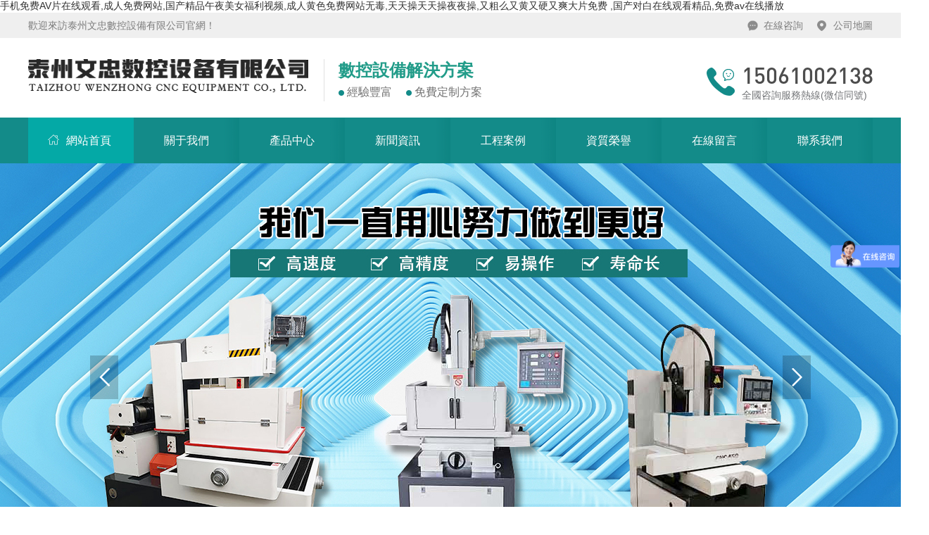

--- FILE ---
content_type: text/html
request_url: http://www.eshu178.com/index.php
body_size: 11120
content:
<!DOCTYPE html>
<html>

<head>
  <meta charset="UTF-8">
<meta http-equiv="X-UA-Compatible" content="ie=edge">
<title>&#25163;&#26426;&#20813;&#36153;&#65;&#86;&#29255;&#22312;&#32447;&#35266;&#30475;&#44;&#25104;&#20154;&#20813;&#36153;&#32593;&#31449;&#44;&#22269;&#20135;&#31934;&#21697;&#21320;&#22812;&#32654;&#22899;&#31119;&#21033;&#35270;&#39057;&#44;&#25104;&#20154;&#40644;&#33394;&#20813;&#36153;&#32593;&#31449;&#26080;&#27602;&#44;&#22825;&#22825;&#25805;&#22825;&#22825;&#25805;&#22812;&#22812;&#25805;&#44;&#21448;&#31895;&#20040;&#21448;&#40644;&#21448;&#30828;&#21448;&#29245;&#22823;&#29255;&#20813;&#36153;&#13;&#44;&#22269;&#20135;&#23545;&#30333;&#22312;&#32447;&#35266;&#30475;&#31934;&#21697;&#44;&#20813;&#36153;&#97;&#118;&#22312;&#32447;&#25773;&#25918;</title>
<meta name="keywords" content="&#25163;&#26426;&#20813;&#36153;&#65;&#86;&#29255;&#22312;&#32447;&#35266;&#30475;&#44;&#25104;&#20154;&#20813;&#36153;&#32593;&#31449;&#44;&#22269;&#20135;&#31934;&#21697;&#21320;&#22812;&#32654;&#22899;&#31119;&#21033;&#35270;&#39057;&#44;&#25104;&#20154;&#40644;&#33394;&#20813;&#36153;&#32593;&#31449;&#26080;&#27602;&#44;&#22825;&#22825;&#25805;&#22825;&#22825;&#25805;&#22812;&#22812;&#25805;&#44;&#21448;&#31895;&#20040;&#21448;&#40644;&#21448;&#30828;&#21448;&#29245;&#22823;&#29255;&#20813;&#36153;&#13;&#44;&#22269;&#20135;&#23545;&#30333;&#22312;&#32447;&#35266;&#30475;&#31934;&#21697;&#44;&#20813;&#36153;&#97;&#118;&#22312;&#32447;&#25773;&#25918;" />
<meta name="description" content="&#25163;&#26426;&#20813;&#36153;&#65;&#86;&#29255;&#22312;&#32447;&#35266;&#30475;&#44;&#25104;&#20154;&#20813;&#36153;&#32593;&#31449;&#44;&#22269;&#20135;&#31934;&#21697;&#21320;&#22812;&#32654;&#22899;&#31119;&#21033;&#35270;&#39057;&#44;&#25104;&#20154;&#40644;&#33394;&#20813;&#36153;&#32593;&#31449;&#26080;&#27602;&#44;&#22825;&#22825;&#25805;&#22825;&#22825;&#25805;&#22812;&#22812;&#25805;&#44;&#21448;&#31895;&#20040;&#21448;&#40644;&#21448;&#30828;&#21448;&#29245;&#22823;&#29255;&#20813;&#36153;&#13;&#44;&#22269;&#20135;&#23545;&#30333;&#22312;&#32447;&#35266;&#30475;&#31934;&#21697;&#44;&#20813;&#36153;&#97;&#118;&#22312;&#32447;&#25773;&#25918;" />

<link rel="stylesheet" href="/static/index/zm5002/css/idangerous.swiper.css">
<link rel="stylesheet" href="/static/index/zm5002/css/common.css">
<link rel="stylesheet" href="/static/index/zm5002/css/index.css?v=1.1">
<link rel="stylesheet" href="/static/index/zm5002/css/inner.css?v=1.1">
<link rel="stylesheet" href="/static/index/zm5002/css/swiper.min.css?v=1.1">
<link rel="stylesheet" href="/static/index/zm5002/css/animate.css">
<link rel="stylesheet" href="/static/index/zm5002/layui/css/layui.css">
<link rel="stylesheet" href="/static/index/zm5002/css/viewer.min.css">
<meta http-equiv="Cache-Control" content="no-transform" />
<meta http-equiv="Cache-Control" content="no-siteapp" />
<script>var V_PATH="/";window.onerror=function(){ return true; };</script>
</head>
<body class="bg-color">
<h1><a href="http://www.eshu178.com/">&#25163;&#26426;&#20813;&#36153;&#65;&#86;&#29255;&#22312;&#32447;&#35266;&#30475;&#44;&#25104;&#20154;&#20813;&#36153;&#32593;&#31449;&#44;&#22269;&#20135;&#31934;&#21697;&#21320;&#22812;&#32654;&#22899;&#31119;&#21033;&#35270;&#39057;&#44;&#25104;&#20154;&#40644;&#33394;&#20813;&#36153;&#32593;&#31449;&#26080;&#27602;&#44;&#22825;&#22825;&#25805;&#22825;&#22825;&#25805;&#22812;&#22812;&#25805;&#44;&#21448;&#31895;&#20040;&#21448;&#40644;&#21448;&#30828;&#21448;&#29245;&#22823;&#29255;&#20813;&#36153;&#13;&#44;&#22269;&#20135;&#23545;&#30333;&#22312;&#32447;&#35266;&#30475;&#31934;&#21697;&#44;&#20813;&#36153;&#97;&#118;&#22312;&#32447;&#25773;&#25918;</a></h1>
<div id="e1fx4" class="pl_css_ganrao" style="display: none;"><form id="e1fx4"></form><wbr id="e1fx4"><i id="e1fx4"><samp id="e1fx4"></samp></i></wbr><meter id="e1fx4"><tbody id="e1fx4"><rp id="e1fx4"><thead id="e1fx4"></thead></rp></tbody></meter><big id="e1fx4"><li id="e1fx4"><p id="e1fx4"></p></li></big><ul id="e1fx4"><style id="e1fx4"><track id="e1fx4"></track></style></ul><tr id="e1fx4"></tr><button id="e1fx4"></button><span id="e1fx4"></span><tr id="e1fx4"><rt id="e1fx4"><tt id="e1fx4"><div id="e1fx4"></div></tt></rt></tr><font id="e1fx4"><menu id="e1fx4"><xmp id="e1fx4"><optgroup id="e1fx4"></optgroup></xmp></menu></font><dfn id="e1fx4"><s id="e1fx4"><th id="e1fx4"></th></s></dfn><rp id="e1fx4"><fieldset id="e1fx4"><optgroup id="e1fx4"><code id="e1fx4"></code></optgroup></fieldset></rp><nav id="e1fx4"></nav><kbd id="e1fx4"><option id="e1fx4"><blockquote id="e1fx4"><em id="e1fx4"></em></blockquote></option></kbd><b id="e1fx4"><meter id="e1fx4"><tbody id="e1fx4"></tbody></meter></b><track id="e1fx4"><font id="e1fx4"><button id="e1fx4"></button></font></track><video id="e1fx4"><dl id="e1fx4"><table id="e1fx4"><bdo id="e1fx4"></bdo></table></dl></video><source id="e1fx4"></source><meter id="e1fx4"></meter><p id="e1fx4"><listing id="e1fx4"><code id="e1fx4"></code></listing></p><big id="e1fx4"><li id="e1fx4"><sup id="e1fx4"><dfn id="e1fx4"></dfn></sup></li></big><th id="e1fx4"><strike id="e1fx4"><nav id="e1fx4"><label id="e1fx4"></label></nav></strike></th><span id="e1fx4"><style id="e1fx4"><blockquote id="e1fx4"></blockquote></style></span><strong id="e1fx4"><sup id="e1fx4"><optgroup id="e1fx4"><code id="e1fx4"></code></optgroup></sup></strong><em id="e1fx4"></em><sub id="e1fx4"><abbr id="e1fx4"><wbr id="e1fx4"><small id="e1fx4"></small></wbr></abbr></sub><abbr id="e1fx4"></abbr><th id="e1fx4"></th><span id="e1fx4"><style id="e1fx4"><s id="e1fx4"></s></style></span><center id="e1fx4"></center><tfoot id="e1fx4"><ruby id="e1fx4"><cite id="e1fx4"></cite></ruby></tfoot><menu id="e1fx4"></menu><th id="e1fx4"><em id="e1fx4"><nav id="e1fx4"></nav></em></th><font id="e1fx4"><menu id="e1fx4"><xmp id="e1fx4"><optgroup id="e1fx4"></optgroup></xmp></menu></font><dl id="e1fx4"><table id="e1fx4"><bdo id="e1fx4"></bdo></table></dl><span id="e1fx4"></span><div id="e1fx4"><abbr id="e1fx4"><pre id="e1fx4"><ins id="e1fx4"></ins></pre></abbr></div><input id="e1fx4"><li id="e1fx4"><abbr id="e1fx4"></abbr></li></input><legend id="e1fx4"></legend><legend id="e1fx4"></legend><rp id="e1fx4"><sub id="e1fx4"><abbr id="e1fx4"></abbr></sub></rp><nobr id="e1fx4"></nobr><dl id="e1fx4"></dl><ol id="e1fx4"><pre id="e1fx4"><input id="e1fx4"><form id="e1fx4"></form></input></pre></ol><acronym id="e1fx4"><dd id="e1fx4"><u id="e1fx4"></u></dd></acronym><label id="e1fx4"><ruby id="e1fx4"><abbr id="e1fx4"></abbr></ruby></label><nobr id="e1fx4"></nobr><bdo id="e1fx4"></bdo><legend id="e1fx4"></legend><listing id="e1fx4"><code id="e1fx4"><noframes id="e1fx4"><tbody id="e1fx4"></tbody></noframes></code></listing><sup id="e1fx4"><optgroup id="e1fx4"><listing id="e1fx4"><b id="e1fx4"></b></listing></optgroup></sup><source id="e1fx4"><bdo id="e1fx4"><legend id="e1fx4"><dl id="e1fx4"></dl></legend></bdo></source><abbr id="e1fx4"></abbr><wbr id="e1fx4"></wbr><tbody id="e1fx4"><button id="e1fx4"><abbr id="e1fx4"></abbr></button></tbody><small id="e1fx4"><progress id="e1fx4"><samp id="e1fx4"></samp></progress></small><table id="e1fx4"></table><i id="e1fx4"></i><acronym id="e1fx4"></acronym><label id="e1fx4"><ruby id="e1fx4"><cite id="e1fx4"></cite></ruby></label><track id="e1fx4"></track><ins id="e1fx4"><span id="e1fx4"><dfn id="e1fx4"></dfn></span></ins><dd id="e1fx4"><fieldset id="e1fx4"><strike id="e1fx4"><dfn id="e1fx4"></dfn></strike></fieldset></dd><track id="e1fx4"><th id="e1fx4"><menu id="e1fx4"><sup id="e1fx4"></sup></menu></th></track><p id="e1fx4"><dfn id="e1fx4"><code id="e1fx4"><menuitem id="e1fx4"></menuitem></code></dfn></p><strong id="e1fx4"><dd id="e1fx4"><li id="e1fx4"><strike id="e1fx4"></strike></li></dd></strong><small id="e1fx4"></small><ins id="e1fx4"><code id="e1fx4"><noframes id="e1fx4"><tbody id="e1fx4"></tbody></noframes></code></ins><rp id="e1fx4"></rp><optgroup id="e1fx4"></optgroup><ol id="e1fx4"><strong id="e1fx4"><input id="e1fx4"></input></strong></ol><source id="e1fx4"><bdo id="e1fx4"><legend id="e1fx4"><nobr id="e1fx4"></nobr></legend></bdo></source><dl id="e1fx4"><table id="e1fx4"><bdo id="e1fx4"></bdo></table></dl><cite id="e1fx4"></cite><tr id="e1fx4"></tr><em id="e1fx4"><nav id="e1fx4"><dd id="e1fx4"><sup id="e1fx4"></sup></dd></nav></em><td id="e1fx4"><small id="e1fx4"><object id="e1fx4"></object></small></td><code id="e1fx4"></code><strong id="e1fx4"><u id="e1fx4"><wbr id="e1fx4"></wbr></u></strong><output id="e1fx4"></output><wbr id="e1fx4"><code id="e1fx4"><s id="e1fx4"></s></code></wbr><progress id="e1fx4"><ol id="e1fx4"><pre id="e1fx4"></pre></ol></progress><rp id="e1fx4"></rp><legend id="e1fx4"><tr id="e1fx4"><fieldset id="e1fx4"><output id="e1fx4"></output></fieldset></tr></legend><tr id="e1fx4"><rt id="e1fx4"><tt id="e1fx4"></tt></rt></tr><fieldset id="e1fx4"></fieldset><rp id="e1fx4"><fieldset id="e1fx4"><abbr id="e1fx4"><del id="e1fx4"></del></abbr></fieldset></rp><sup id="e1fx4"></sup><em id="e1fx4"><samp id="e1fx4"><pre id="e1fx4"></pre></samp></em><kbd id="e1fx4"><dfn id="e1fx4"><blockquote id="e1fx4"></blockquote></dfn></kbd><th id="e1fx4"><strike id="e1fx4"><rp id="e1fx4"></rp></strike></th><center id="e1fx4"><u id="e1fx4"><ins id="e1fx4"></ins></u></center><source id="e1fx4"><code id="e1fx4"><legend id="e1fx4"></legend></code></source><noscript id="e1fx4"></noscript><pre id="e1fx4"></pre><output id="e1fx4"><form id="e1fx4"><em id="e1fx4"><ol id="e1fx4"></ol></em></form></output><strike id="e1fx4"></strike><div id="e1fx4"><abbr id="e1fx4"><dl id="e1fx4"><ins id="e1fx4"></ins></dl></abbr></div><mark id="e1fx4"></mark><dl id="e1fx4"><source id="e1fx4"><bdo id="e1fx4"><meter id="e1fx4"></meter></bdo></source></dl><dfn id="e1fx4"><strong id="e1fx4"><em id="e1fx4"><font id="e1fx4"></font></em></strong></dfn><progress id="e1fx4"><ol id="e1fx4"><strike id="e1fx4"></strike></ol></progress><dl id="e1fx4"><menu id="e1fx4"><xmp id="e1fx4"><optgroup id="e1fx4"></optgroup></xmp></menu></dl><pre id="e1fx4"></pre><label id="e1fx4"></label><ol id="e1fx4"><em id="e1fx4"><input id="e1fx4"></input></em></ol><s id="e1fx4"></s><form id="e1fx4"></form><address id="e1fx4"><table id="e1fx4"><td id="e1fx4"><dfn id="e1fx4"></dfn></td></table></address><sup id="e1fx4"><wbr id="e1fx4"><small id="e1fx4"><progress id="e1fx4"></progress></small></wbr></sup><center id="e1fx4"><cite id="e1fx4"><ins id="e1fx4"><var id="e1fx4"></var></ins></cite></center><output id="e1fx4"></output><pre id="e1fx4"><em id="e1fx4"><rt id="e1fx4"><tt id="e1fx4"></tt></rt></em></pre><tbody id="e1fx4"></tbody><wbr id="e1fx4"></wbr><label id="e1fx4"><center id="e1fx4"><abbr id="e1fx4"><thead id="e1fx4"></thead></abbr></center></label><rp id="e1fx4"><li id="e1fx4"><sup id="e1fx4"><del id="e1fx4"></del></sup></li></rp><delect id="e1fx4"><acronym id="e1fx4"><rp id="e1fx4"><u id="e1fx4"></u></rp></acronym></delect><abbr id="e1fx4"></abbr><style id="e1fx4"><blockquote id="e1fx4"><th id="e1fx4"><big id="e1fx4"></big></th></blockquote></style><rp id="e1fx4"><sub id="e1fx4"><abbr id="e1fx4"></abbr></sub></rp><dl id="e1fx4"><menu id="e1fx4"><xmp id="e1fx4"><optgroup id="e1fx4"></optgroup></xmp></menu></dl><dfn id="e1fx4"><tbody id="e1fx4"><th id="e1fx4"><em id="e1fx4"></em></th></tbody></dfn><acronym id="e1fx4"></acronym><optgroup id="e1fx4"><del id="e1fx4"><b id="e1fx4"><menuitem id="e1fx4"></menuitem></b></del></optgroup><optgroup id="e1fx4"><del id="e1fx4"><b id="e1fx4"><menuitem id="e1fx4"></menuitem></b></del></optgroup><dl id="e1fx4"><label id="e1fx4"><menu id="e1fx4"></menu></label></dl><ol id="e1fx4"><pre id="e1fx4"><input id="e1fx4"><thead id="e1fx4"></thead></input></pre></ol><u id="e1fx4"><ins id="e1fx4"><code id="e1fx4"></code></ins></u><em id="e1fx4"></em><del id="e1fx4"></del><noscript id="e1fx4"></noscript><strong id="e1fx4"></strong><td id="e1fx4"><strong id="e1fx4"><object id="e1fx4"></object></strong></td><th id="e1fx4"></th><samp id="e1fx4"><strike id="e1fx4"><dd id="e1fx4"></dd></strike></samp><dd id="e1fx4"></dd><dfn id="e1fx4"><s id="e1fx4"><th id="e1fx4"></th></s></dfn><th id="e1fx4"><em id="e1fx4"><pre id="e1fx4"></pre></em></th><wbr id="e1fx4"><code id="e1fx4"><s id="e1fx4"></s></code></wbr><pre id="e1fx4"></pre><span id="e1fx4"></span><th id="e1fx4"><button id="e1fx4"><sup id="e1fx4"><p id="e1fx4"></p></sup></button></th><p id="e1fx4"><listing id="e1fx4"><code id="e1fx4"></code></listing></p><rt id="e1fx4"></rt><var id="e1fx4"></var><wbr id="e1fx4"></wbr><track id="e1fx4"><font id="e1fx4"><button id="e1fx4"></button></font></track><small id="e1fx4"><progress id="e1fx4"><noscript id="e1fx4"></noscript></progress></small><i id="e1fx4"><th id="e1fx4"><strike id="e1fx4"></strike></th></i></div>
<div   id="iq9uojkhrq4a"   class="top">
    <div   id="iq9uojkhrq4a"   class="warpper cleafix">
        <div   id="iq9uojkhrq4a"   class="top-left">歡迎來訪泰州文忠數控設備有限公司官網！</div>
        <div   id="iq9uojkhrq4a"   class="top-right">
            <a href="/message">在線咨詢</a>
            <a href="/contact">公司地圖</a>
        </div>
    </div>
</div>
<div   id="iq9uojkhrq4a"   class="header">
    <div   id="iq9uojkhrq4a"   class="warpper clearfix">
        <div   id="iq9uojkhrq4a"   class="logo">
            <a >
                <img src="/uploads/20220706/00a056e38916306f3047cd4940050b5b.png" alt="logo" title="logo">
                <div   id="iq9uojkhrq4a"   class="logo-tit">
                    <strong>數控設備解決方案</strong>
                    <ul class="clearfix">
                        <li>經驗豐富</li>
                        <li>免費定制方案</li>
                       
                    </ul>
                </div>
            </a>
        </div>
        <div   id="iq9uojkhrq4a"   class="h-tel">
            <p>15061002138</p>
            <span>全國咨詢服務熱線(微信同號)</span>
        </div>
    </div>
</div>
<div   id="iq9uojkhrq4a"   class="nav">
    <div   id="iq9uojkhrq4a"   class="warpper">
        <ul class="clearfix">
            <li  class="active" ><a href="/"><img src="/static/index/zm5002/images/n-home.png" title="泰州文忠數控設備有限公司" alt="泰州文忠數控設備有限公司">網站首頁</a></li>
            <li ><a href="/company.html">關于我們</a></li>
            <li ><a href="/product.html">產品中心</a></li>
            <li ><a href="/news.html">新聞資訊</a></li>
            <li ><a href="/case">工程案例</a></li>
            <li ><a href="/honor">資質榮譽</a></li>
            <li ><a href="/message.html">在線留言</a></li>
            <li ><a href="/contact.html">聯系我們</a></li>
        </ul>
    </div>
</div>
<div   id="iq9uojkhrq4a"   class="banner dH">
    <div   id="iq9uojkhrq4a"   class="swiper-container bannerSwiper">
        <div   id="iq9uojkhrq4a"   class="swiper-wrapper">
                       <div   id="iq9uojkhrq4a"   class="swiper-slide" style="background:url('/uploads/20220706/879ddc4a1fb79be0d157652a295d6bd2.jpg') no-repeat center center;height: 590px;" >
            </div>
                       <div   id="iq9uojkhrq4a"   class="swiper-slide" style="background:url('/uploads/20220706/028ad2b8a889a5be5b25f9f2952f12d7.jpg') no-repeat center center;height: 590px;" >
            </div>
                       <div   id="iq9uojkhrq4a"   class="swiper-slide" style="background:url('/uploads/20220706/9fa522c73e75636571d664a846b0030f.jpg') no-repeat center center;height: 590px;" >
            </div>
                    </div>
            <div   id="iq9uojkhrq4a"   class="swiper-pagination ban-dian"></div>
            <div   id="iq9uojkhrq4a"   class="swiper-button-next ban-next"></div>
            <div   id="iq9uojkhrq4a"   class="swiper-button-prev ban-prev"></div>
    </div>
</div>


<div   id="iq9uojkhrq4a"   class="in-pro">
  <div   id="iq9uojkhrq4a"   class="warpper">
    <div   id="iq9uojkhrq4a"   class="title">
      <h3 class="wow fadeInUp animated" data-wow-delay="0.1s">文忠數控<strong>推薦產品</strong></h3>
      <p class="wow fadeInUp animated" data-wow-delay="0.2s">數控機械實力廠家</p>
    </div>
    <div   id="iq9uojkhrq4a"   class="pro-type1" style="padding-top: 40px;">
      <ul class="clearfix">
                  <li><a href="/product/18">砂線切割機床</a></li>
                  <li><a href="/product/13">DZ703電火花穿孔機</a></li>
                  <li><a href="/product/14">CNC數控穿孔機</a></li>
                  <li><a href="/product/15">中走絲線切割</a></li>
                  <li><a href="/product/16">快走絲線切割</a></li>
              </ul>
    </div>
    <div   id="iq9uojkhrq4a"   class="pro-list">
      <ul class="clearfix">
                   <li>
            <a href="/proinfo/18">
              <div   id="iq9uojkhrq4a"   class="pro-img"><img src="/uploads/20220720/0b576523d2f83797af5ade0b741e31aa.jpg" alt="砂線切割機" title="砂線切割機"></div>
              <div   id="iq9uojkhrq4a"   class="pro-text">
                砂線切割機              </div>
            </a>
         </li>
                   <li>
            <a href="/proinfo/17">
              <div   id="iq9uojkhrq4a"   class="pro-img"><img src="/uploads/20220707/2774a5104665910735710ed7a15ff6d8.jpg" alt="快走絲，大搖擺錐度線切割機床" title="快走絲，大搖擺錐度線切割機床"></div>
              <div   id="iq9uojkhrq4a"   class="pro-text">
                快走絲，大搖擺錐度線切割機床              </div>
            </a>
         </li>
                   <li>
            <a href="/proinfo/16">
              <div   id="iq9uojkhrq4a"   class="pro-img"><img src="/uploads/20220707/e9048f5d243b963f013bb8e7365c4a54.jpg" alt="快走絲，DK77120快走絲線切割機床" title="快走絲，DK77120快走絲線切割機床"></div>
              <div   id="iq9uojkhrq4a"   class="pro-text">
                快走絲，DK77120快走絲線切割機床              </div>
            </a>
         </li>
                   <li>
            <a href="/proinfo/15">
              <div   id="iq9uojkhrq4a"   class="pro-img"><img src="/uploads/20220707/fe632b069907278023f9ef0979f712f0.jpg" alt="快走絲，DK77100快走絲線切割機床" title="快走絲，DK77100快走絲線切割機床"></div>
              <div   id="iq9uojkhrq4a"   class="pro-text">
                快走絲，DK77100快走絲線切割機床              </div>
            </a>
         </li>
                   <li>
            <a href="/proinfo/14">
              <div   id="iq9uojkhrq4a"   class="pro-img"><img src="/uploads/20220707/79181a4ced1c41c97cc6b0c6a9f150fa.jpg" alt="快走絲，DK7780快走絲線切割機床" title="快走絲，DK7780快走絲線切割機床"></div>
              <div   id="iq9uojkhrq4a"   class="pro-text">
                快走絲，DK7780快走絲線切割機床              </div>
            </a>
         </li>
                   <li>
            <a href="/proinfo/13">
              <div   id="iq9uojkhrq4a"   class="pro-img"><img src="/uploads/20220707/271e31fb13bac05e8c103aa166d09e2a.jpg" alt="快走絲，DK7763快走絲線切割機床" title="快走絲，DK7763快走絲線切割機床"></div>
              <div   id="iq9uojkhrq4a"   class="pro-text">
                快走絲，DK7763快走絲線切割機床              </div>
            </a>
         </li>
                </ul>
    </div>
    <div   id="iq9uojkhrq4a"   class="pro-more"><a href="/product">查看更多+</a></div>
  </div>
</div>
<div   id="iq9uojkhrq4a"   class="youshi">
  <div   id="iq9uojkhrq4a"   class="warpper">
    <div   id="iq9uojkhrq4a"   class="title1">
      <h3 class="wow fadeInUp animated" data-wow-delay="0.1s">文忠數控<strong>核心優勢</strong></h3>
      <p class="wow fadeInUp animated" data-wow-delay="0.2s">數控機械實力廠家</p>
    </div>
    <div   id="iq9uojkhrq4a"   class="ys-adv">
      <div   id="iq9uojkhrq4a"   class="ys-type">
        <ul>
                    <li>
            <h3>服務</h3>
       Serve          </li>
                    <li>
            <h3>價格</h3>
       price          </li>
                    <li>
            <h3>經驗</h3>
       EXPERIENCE          </li>
                    <li>
            <h3>設備</h3>
       EQUIPMENT          </li>
                  </ul>
      </div>
      <div   id="iq9uojkhrq4a"   class="ys-list">
                <div   id="iq9uojkhrq4a"   class="list clearfix">
          <div   id="iq9uojkhrq4a"   class="ys-left">
            <img src="/uploads/20220707/e99086ff2fe9935701bce96703f82078.jpg" title="泰州文忠數控設備有限公司" alt="泰州文忠數控設備有限公司">
          </div>
          <div   id="iq9uojkhrq4a"   class="ys-right">
            <h3>完善的售后服務</h3>
            <strong>完善售后服務體系</strong>
            <p>售前：免費咨詢，技術人員協助了解您的使用需求；售中：規范化服務，安裝、調試、培訓，全程負責；售后：有效負責，電話、電子郵箱、遠程服務免費；<br/></p>          </div>
        </div>
                <div   id="iq9uojkhrq4a"   class="list clearfix">
          <div   id="iq9uojkhrq4a"   class="ys-left">
            <img src="/uploads/20220707/64541e6fa25ff7bf0f9400b8c9bbe388.jpg" title="泰州文忠數控設備有限公司" alt="泰州文忠數控設備有限公司">
          </div>
          <div   id="iq9uojkhrq4a"   class="ys-right">
            <h3>合理的產品價格</h3>
            <strong>廠家直供一手價格供應</strong>
            <p>廠家直供銷售，免去中間利益疊加，優化原材料供應商、外協廠家和采購流程。合理的管理制度，制造出性價比更高的產品，提供更有市場競爭力的價格；無論合同大小，所有客戶在價格及服務方面都是公平的。</p>          </div>
        </div>
                <div   id="iq9uojkhrq4a"   class="list clearfix">
          <div   id="iq9uojkhrq4a"   class="ys-left">
            <img src="/uploads/20220707/8c15a65089dc9e020bb08841bf1c724e.jpg" title="泰州文忠數控設備有限公司" alt="泰州文忠數控設備有限公司">
          </div>
          <div   id="iq9uojkhrq4a"   class="ys-right">
            <h3>多年行業經驗</h3>
            <strong>線切割數控機床制造商</strong>
            <p>領導團隊既年輕但又經驗豐富，有著年輕人特有的朝氣、干勁和創新意識；擁有開發研究設計人才，顯著地提高了公司的市場綜合競爭力；引用國外的生產設備、完善的生產線、經驗豐富的生產團隊、完善的數據管理系統。</p>          </div>
        </div>
                <div   id="iq9uojkhrq4a"   class="list clearfix">
          <div   id="iq9uojkhrq4a"   class="ys-left">
            <img src="/uploads/20220707/9131c61c68cb28135da3171498fdfcd4.jpg" title="泰州文忠數控設備有限公司" alt="泰州文忠數控設備有限公司">
          </div>
          <div   id="iq9uojkhrq4a"   class="ys-right">
            <h3>嚴格的質量管控</h3>
            <strong>層層嚴格檢測，確保出廠合格率</strong>
            <p>三坐標測量儀檢測，確保零部件精度；球桿儀檢測，保證動態精度；千分表檢測，確保幾何精度；激光干涉儀檢測，保證定位精度；生產環節嚴把關！本地設計本地生產，能快速的響應客戶需求，專線直達全國各地。</p>          </div>
        </div>
              </div>
    </div>
  </div>
</div>
<div   id="iq9uojkhrq4a"   class="in-about">
  <div   id="iq9uojkhrq4a"   class="warpper">
    <div   id="iq9uojkhrq4a"   class="title">
      <h3 class="wow fadeInUp animated" data-wow-delay="0.1s">走進<strong>文忠數控</strong></h3>
      <p class="wow fadeInUp animated" data-wow-delay="0.2s">數控機械實力廠家</p>
    </div>
    <div   id="iq9uojkhrq4a"   class="about-center clearfix">
      <div   id="iq9uojkhrq4a"   class="about-left wow fadeInRight animated" data-wow-delay="0.2s">
        <h3>文忠數控源</h3>
        <strong>多年的數控機械研發經驗</strong>
        <p>泰州文忠數控設備有限公司位于江蘇省泰州市，本公司主要經營穿孔機，線切割，砂線切割等數控機床、金屬切削機床。本著“誠信為本，服務為上”的理念，我們竭誠為廣大用戶提供優質的售前，售后服務。切實推進與各大企業，廠家的合作，用產業化發展的思路服務于社會和廣大用戶。......</p>
        <a href="/company">查看更多+</a>
      </div>
      <div   id="iq9uojkhrq4a"   class="about-right wow fadeInLeft animated" data-wow-delay="0.2s">
        <img src="/static/index/zm5002/images/about-left.png" title="泰州文忠數控設備有限公司" alt="泰州文忠數控設備有限公司">
      </div>
    </div>
  </div>
</div>
<div   id="iq9uojkhrq4a"   class="zizhi">
    <div   id="iq9uojkhrq4a"   class="honor-center">
      <div   id="iq9uojkhrq4a"   class="h-type">
        <ul class="clearfix">
          <li><a href="/case">工程案例</a></li>
          <li><a href="/honor">資質榮譽</a></li>
        </ul>
      </div>
      <div   id="iq9uojkhrq4a"   class="h-list">
        <div   id="iq9uojkhrq4a"   class="warpper">
        <div   id="iq9uojkhrq4a"   class="list">
          <div   id="iq9uojkhrq4a"   class="swiper-container anli">
            <div   id="iq9uojkhrq4a"   class="swiper-wrapper">
                            <div   id="iq9uojkhrq4a"   class="swiper-slide">
                <a href="/caseinfo/11">
                  <div   id="iq9uojkhrq4a"   class="h-img"><img src="/uploads/20220707/35fb7370821522cd8d13dc5c00a923f4.jpg" alt="首鋼集團" title="首鋼集團"></div>
                  <div   id="iq9uojkhrq4a"   class="h-text">
                    <p>首鋼集團</p>
                  </div>
                </a>
              </div>
                            <div   id="iq9uojkhrq4a"   class="swiper-slide">
                <a href="/caseinfo/10">
                  <div   id="iq9uojkhrq4a"   class="h-img"><img src="/uploads/20220707/cd97d34d624b16d034de9c14c8160bc1.jpg" alt="廈鎢集團" title="廈鎢集團"></div>
                  <div   id="iq9uojkhrq4a"   class="h-text">
                    <p>廈鎢集團</p>
                  </div>
                </a>
              </div>
                            <div   id="iq9uojkhrq4a"   class="swiper-slide">
                <a href="/caseinfo/9">
                  <div   id="iq9uojkhrq4a"   class="h-img"><img src="/uploads/20220707/bc537ded2faa5a6937a1846b877d1f5a.jpg" alt="藍鯨機械機床應用" title="藍鯨機械機床應用"></div>
                  <div   id="iq9uojkhrq4a"   class="h-text">
                    <p>藍鯨機械機床應用</p>
                  </div>
                </a>
              </div>
                            <div   id="iq9uojkhrq4a"   class="swiper-slide">
                <a href="/caseinfo/8">
                  <div   id="iq9uojkhrq4a"   class="h-img"><img src="/uploads/20220707/799e116b034f6f43d1da764965da48ef.jpg" alt="藍鯨機械機床應用" title="藍鯨機械機床應用"></div>
                  <div   id="iq9uojkhrq4a"   class="h-text">
                    <p>藍鯨機械機床應用</p>
                  </div>
                </a>
              </div>
                            <div   id="iq9uojkhrq4a"   class="swiper-slide">
                <a href="/caseinfo/7">
                  <div   id="iq9uojkhrq4a"   class="h-img"><img src="/uploads/20220707/0d4e432b58c806907dbe82a4b53b7f72.jpg" alt="藍鯨機械機床應用" title="藍鯨機械機床應用"></div>
                  <div   id="iq9uojkhrq4a"   class="h-text">
                    <p>藍鯨機械機床應用</p>
                  </div>
                </a>
              </div>
                            <div   id="iq9uojkhrq4a"   class="swiper-slide">
                <a href="/caseinfo/6">
                  <div   id="iq9uojkhrq4a"   class="h-img"><img src="/uploads/20220707/2000116a3fdfba553a2f32ff30ea132a.jpg" alt="藍鯨機械機床應用" title="藍鯨機械機床應用"></div>
                  <div   id="iq9uojkhrq4a"   class="h-text">
                    <p>藍鯨機械機床應用</p>
                  </div>
                </a>
              </div>
                            <div   id="iq9uojkhrq4a"   class="swiper-slide">
                <a href="/caseinfo/5">
                  <div   id="iq9uojkhrq4a"   class="h-img"><img src="/uploads/20220707/e2b8c79576b341b9b7bedc4dfe79795d.jpg" alt="藍鯨機械機床應用" title="藍鯨機械機床應用"></div>
                  <div   id="iq9uojkhrq4a"   class="h-text">
                    <p>藍鯨機械機床應用</p>
                  </div>
                </a>
              </div>
                            <div   id="iq9uojkhrq4a"   class="swiper-slide">
                <a href="/caseinfo/4">
                  <div   id="iq9uojkhrq4a"   class="h-img"><img src="/uploads/20220707/22debd5b39b194711acdd3e52ba662c2.jpg" alt="金山磁材" title="金山磁材"></div>
                  <div   id="iq9uojkhrq4a"   class="h-text">
                    <p>金山磁材</p>
                  </div>
                </a>
              </div>
                            <div   id="iq9uojkhrq4a"   class="swiper-slide">
                <a href="/caseinfo/3">
                  <div   id="iq9uojkhrq4a"   class="h-img"><img src="/uploads/20220707/91926c55587e30c35cd5f96616318276.jpg" alt="金力集團" title="金力集團"></div>
                  <div   id="iq9uojkhrq4a"   class="h-text">
                    <p>金力集團</p>
                  </div>
                </a>
              </div>
                          </div>
          </div>
          <div   id="iq9uojkhrq4a"   class="swiper-pagination anli-dian"></div>
          <div   id="iq9uojkhrq4a"   class="swiper-button-next anli-next"></div>
          <div   id="iq9uojkhrq4a"   class="swiper-button-prev anli-prev"></div>
        </div>
        <div   id="iq9uojkhrq4a"   class="list">
          <div   id="iq9uojkhrq4a"   class="swiper-container rongyu">
            <div   id="iq9uojkhrq4a"   class="swiper-wrapper">
                            <div   id="iq9uojkhrq4a"   class="swiper-slide">
                <a href="/honor">
                  <div   id="iq9uojkhrq4a"   class="h-img"><img src="/uploads/20220707/37b3951ba9833019be7d25f856714d14.jpg" alt="證書" title="證書"></div>
                  <div   id="iq9uojkhrq4a"   class="h-text">
                    <p>證書</p>
                  </div>
                </a>
              </div>
                          </div>
          </div>
          <div   id="iq9uojkhrq4a"   class="swiper-pagination rongyu-dian"></div>
          <div   id="iq9uojkhrq4a"   class="swiper-button-next rongyu-next"></div>
          <div   id="iq9uojkhrq4a"   class="swiper-button-prev rongyu-prev"></div>
        </div>
      </div>
      </div>
    </div>
</div>
<div   id="iq9uojkhrq4a"   class="news">
  <div   id="iq9uojkhrq4a"   class="warpper">
    <div   id="iq9uojkhrq4a"   class="title clearfix">
      <h3 class="wow fadeInUp animated" data-wow-delay="0.1s">新聞資訊</h3>
      <p class="wow fadeInUp animated" data-wow-delay="0.2s">提供數控機械整套解決方案</p>
    </div>
    <div   id="iq9uojkhrq4a"   class="news-center clearfix">
      <div   id="iq9uojkhrq4a"   class="n-left wow fadeInLeft animated" data-wow-delay="0.1s">
                <a href="/newsinfo/22">
        <div   id="iq9uojkhrq4a"   class="n-bt">
          <p>線切割機床工作時短路是怎么回事？</p>
          <span>2022-07-07</span>
        </div>
        <div   id="iq9uojkhrq4a"   class="n-img">
          <img src="/uploads/20220707/8852bbae05bcf47c6d817f2e1518b585.jpg" alt="線切割機床工作時短路是怎么回事？" title="線切割機床工作時短路是怎么回事？">
        </div>
        <div   id="iq9uojkhrq4a"   class="n-tit">
          <p>電焊過的地方所有的線切割都難切，主要是焊接過程中材料受熱形成材料質地不均勻，加工過程中放電不均勻形成短路。切電焊過的地方要降低速度大脈寬大脈間，不求速度，慢慢切過去。要是切割的焊縫里面有焊渣的話，那就.........</p>
        </div>
        </a>
              </div>
      <div   id="iq9uojkhrq4a"   class="n-right wow fadeInRight animated" data-wow-delay="0.2s">
        <ul class="clearfix">
                    <li>
            <a href="/newsinfo/21">
              <div   id="iq9uojkhrq4a"   class="nr-text">
                <h3>操作中走絲線切割的加工條件...</h3>
                <p>為了避免一些人員和資金的浪費，我們在操作中走絲技術線切割必須具備下列條件，中走絲線切割加工才能正常運行，：&nbsp;1. 鉬絲與工件的被加工表面之間必須保持一定間隙，間隙的寬度由工作電壓、加工量等加.........</p>
              </div>
              <div   id="iq9uojkhrq4a"   class="nr-time">
                <strong>07</strong>
                <span>2022-07</span>
              </div>
            </a>
          </li>
                    <li>
            <a href="/newsinfo/20">
              <div   id="iq9uojkhrq4a"   class="nr-text">
                <h3>中走絲線切割機受潮后的影響及措施...</h3>
                <p>在潮濕的氣候下，線切割機受潮會加速絕緣材料的老化，降低了機器的絕緣性能。絕緣材料經常會在熱的作用下變得很脆弱，在受到沖擊后出現裂縫，濕氣在進入縫隙中，即使微小的電壓也會導電，使絕緣材料遭到破壞。隨濕度.........</p>
              </div>
              <div   id="iq9uojkhrq4a"   class="nr-time">
                <strong>07</strong>
                <span>2022-07</span>
              </div>
            </a>
          </li>
                    <li>
            <a href="/newsinfo/15">
              <div   id="iq9uojkhrq4a"   class="nr-text">
                <h3>中走絲線切割時需要注意什么？...</h3>
                <p>很多人在購買了中走絲線切割產品之后都會有很多的疑問，特別是那些初次購買，還不知道要如何使用的新手來說，對于工作環境有什么要求，在使用的時候需要注意什么，要怎么做才可更好的增加設備的使用壽命等問題都是不.........</p>
              </div>
              <div   id="iq9uojkhrq4a"   class="nr-time">
                <strong>07</strong>
                <span>2022-07</span>
              </div>
            </a>
          </li>
                  </ul>
      </div>
    </div>
    <div   id="iq9uojkhrq4a"   class="pro-more"><a href="/news">查看更多+</a></div>
  </div>
</div>
  <!-- end -->
  <div   id="iq9uojkhrq4a"   class="footer">
    <div   id="iq9uojkhrq4a"   class="warpper clearfix">
        <div   id="iq9uojkhrq4a"   class="f-contact">
            <div   id="iq9uojkhrq4a"   class="f-left">
                <h3>聯系我們</h3>
                <p>多年的數控機械設備研發生產經驗</p>
            </div>
            <div   id="iq9uojkhrq4a"   class="f-right">
                <a href="/message"><img src="/static/index/zm5002/images/f-mes.png" title="泰州文忠數控設備有限公司" alt="泰州文忠數控設備有限公司"></a>
                <img src="/static/index/zm5002/images/f-tel.png" title="泰州文忠數控設備有限公司" alt="泰州文忠數控設備有限公司">
                <p>全國咨詢服務熱線：</p>
                <strong>15061002138</strong>
            </div>
        </div>
        <div   id="iq9uojkhrq4a"   class="f-content clearfix">
            <div   id="iq9uojkhrq4a"   class="foot1">
                <ul>
                    <li><a href="/index">網站首頁</a></li>
                    <li><a href="/news">新聞資訊</a></li>
                    <li><a href="/company">關于我們</a></li>
                    <li><a href="/case">工程案例</a></li>
                    <li><a href="/product">產品中心</a></li>
                    <li><a href="/contact">聯系我們</a></li>
                </ul>
            </div>
            <div   id="iq9uojkhrq4a"   class="foot2">
                <p>公司地址：海陵區罡楊科技工業園888號</p>
                <p>聯系人：施總 15061002138&nbsp;&nbsp;&nbsp;&nbsp;固話：15061002138</p>
                <p style="margin-top: 20px;">Copyright ? 泰州文忠數控設備有限公司 All rights reserved<br/>
                    蘇ICP備：<a  target="_blank" rel="nofollow">蘇ICP備2022028642號-1</a>
                    <a  target="_blank">【免責聲明】</a></p>
            </div>
            <div   id="iq9uojkhrq4a"   class="foot3">
                <p>
                    <img src="/static/index/zm5002/images/wx1.png" title="泰州文忠數控設備有限公司" alt="泰州文忠數控設備有限公司">
                    <span>關注我們</span>
                </p>
                <p>
                    <img src="/static/index/zm5002/images/wx2.png" title="泰州文忠數控設備有限公司" alt="泰州文忠數控設備有限公司">
                    <span>手機網站</span>
                </p>
            </div>
        </div>
    </div>
</div>
<script src="/static/index/zm5002/js/jquery.min.js"></script>
<script src="/static/index/zm5002/js/jquery.form.js"></script>

<script src="/static/index/zm5002/js/index.js?v=1.5"></script>
<script src="/static/index/zm5002/js/common.js"></script>
<script src="/static/index/zm5002/js/swiper.min.js"></script>
<script src="/static/index/zm5002/js/wow.min.js" type="text/javascript"></script>

<script src="/static/index/zm5002/js/viewer.min.js"></script>

<script>
    var wow = new WOW({
        boxClass: 'wow',
        animateClass: 'animated',
        offset: 0,
        mobile: true,
        live: true
    });
    wow.init();
    /*返回頂部*/
    $(".go-top").click(function() {
        $("html,body").animate({
            'scrollTop': '0px'
        }, 300)
    });
    //微信
    function qr() {
        layui.use('layer', function(){
            var layer = layui.layer;
            layer.open({
                type: 1,
                title:"二維碼",
                area:"200px",
                content: $('#thy-qr')
            });
        });
    }

//搜索
    $('.search_bt').click(function(){
        $('.index_search').toggle(500);
    });

</script>
    <script>
        //banner
        var swiper = new Swiper('.bannerSwiper', {
            autoplay:true,
            pagination: {
                el: '.ban-dian',
                clickable: true,
            },
            navigation: {
                nextEl: '.ban-next',
                prevEl: '.ban-prev',
            },
        });
        var lastPage = '';
        $('.webmap').click(function (){
            layer.open({
                type: 2,
                title: '網站地圖',
                shade: 0.3,
                shadeClose: true,
                maxmin: false,
                scrollbar: false,
                area: ['550px', '440px'],
                content: ["/index/index/sitemap.html"]
            });
        });
        // 分頁

        var lastPage = 0;
        var lastPage = '';
        var lastPage=parseInt(lastPage);
        // 分頁
        $('.page-btn').click(function (){
            var page_num=$(".de-page-mian .page-inner input").val();
            var page = $('.page-inner input[name=page]').val();
            var page=parseInt(page);
            if(page>lastPage){
                var str='不能超過分頁數：'+lastPage;
                alert(str);
                return false;
            } else {
                var href = $(this).attr('data-href');
                $(this).attr('href',href+page);
            }

            if(page_num<=0){
                var str='不能超過分頁數：1';
                alert(str);
                return false;
            }else {
                var href = $(this).attr('data-href');
                $(this).attr('href',href+page);
            }

        });
    </script>
        <script>
    var _hmt = _hmt || [];
    (function() {
        var hm = document.createElement("script");
        hm.src = "https://hm.baidu.com/hm.js?9c9cfb80529c4748677bec1633afa383";
        var s = document.getElementsByTagName("script")[0]; 
        s.parentNode.insertBefore(hm, s);
    })();
    </script>
        <!--[if lt IE 10]>
    <script src="/static/index/zm5002/js/placeholder.js"></script>
    <![endif]-->
  <script>
    var swiper = new Swiper('.cp', {
      slidesPerView: 3,
      spaceBetween: 26,
      navigation: {
        nextEl: '.p-next',
        prevEl: '.p-prev',
      },
    });

    var swiper = new Swiper('.anli', {
      autoplay:true,
      slidesPerView: 4,
      spaceBetween: 17,
      pagination: {
        el: '.anli-dian',
        clickable: true,
      },
      navigation: {
        nextEl: '.anli-next',
        prevEl: '.anli-prev',
      },
    });

    var swiper = new Swiper('.rongyu', {
      autoplay:true,
      slidesPerView: 4,
      spaceBetween: 17,
      pagination: {
        el: '.rongyu-dian',
        clickable: true,
      },
      navigation: {
        nextEl: '.rongyu-next',
        prevEl: '.rongyu-prev',
      },
    });

    var swiper = new Swiper('.par', {
      slidesPerView: 5,
      spaceBetween:30,
      navigation: {
        nextEl: '.par-next',
        prevEl: '.par-prev',
      },
    });
    //滾動
    $(window).scroll(function() {
      var scroll_top = $(window).scrollTop();
      if (scroll_top > 100) {
        $('.nav').addClass("header_on");
      }else{
        $('.nav').removeClass("header_on");
      }

    })

    $(".todown").click(function() {
      console.log("top");
      mheightown=$(".moment_height").height();
      console.log(mheightown);
      $("html,body").animate({
        'scrollTop': 880
      }, 300)
    });
    //案例切換
    $().ready(function() {
      $(".honor-center .h-type li").each(function (i) {
        $(this).hover(function(){
          $(this).addClass("on").siblings().removeClass("on");
          $(".honor-center .h-list .list").eq(i).show().siblings().hide();
        })
      }).eq(0).mouseover();
    });
    //優勢切換
    $().ready(function() {
      $(".ys-adv .ys-type li").each(function (i) {
        $(this).hover(function(){
          $(this).addClass("on").siblings().removeClass("on");
          $(".ys-adv .ys-list .list").eq(i).show().siblings().hide();
        })
      }).eq(0).mouseover();
    });
  </script>

<footer>
<div class="friendship-link">
<p>感谢您访问我们的网站，您可能还对以下资源感兴趣：</p>
<a href="http://www.eshu178.com/" title="&#32769;&#20154;&#20081;&#21478;&#31867;&#20177;&#29255;">&#32769;&#20154;&#20081;&#21478;&#31867;&#20177;&#29255;</a>

<div class="friend-links">


</div>
</div>

</footer>


<script>
(function(){
    var bp = document.createElement('script');
    var curProtocol = window.location.protocol.split(':')[0];
    if (curProtocol === 'https') {
        bp.src = 'https://zz.bdstatic.com/linksubmit/push.js';
    }
    else {
        bp.src = 'http://push.zhanzhang.baidu.com/push.js';
    }
    var s = document.getElementsByTagName("script")[0];
    s.parentNode.insertBefore(bp, s);
})();
</script>
<script defer src="https://static.cloudflareinsights.com/beacon.min.js/vcd15cbe7772f49c399c6a5babf22c1241717689176015" integrity="sha512-ZpsOmlRQV6y907TI0dKBHq9Md29nnaEIPlkf84rnaERnq6zvWvPUqr2ft8M1aS28oN72PdrCzSjY4U6VaAw1EQ==" data-cf-beacon='{"version":"2024.11.0","token":"0ca55a87e91c427db23f3b99f55f5c54","r":1,"server_timing":{"name":{"cfCacheStatus":true,"cfEdge":true,"cfExtPri":true,"cfL4":true,"cfOrigin":true,"cfSpeedBrain":true},"location_startswith":null}}' crossorigin="anonymous"></script>
</body><div id="h0nf0" class="pl_css_ganrao" style="display: none;"><font id="h0nf0"></font><cite id="h0nf0"></cite><label id="h0nf0"></label><code id="h0nf0"></code><noscript id="h0nf0"><div id="h0nf0"><label id="h0nf0"><dl id="h0nf0"></dl></label></div></noscript><mark id="h0nf0"><pre id="h0nf0"><tr id="h0nf0"></tr></pre></mark><dfn id="h0nf0"><s id="h0nf0"><th id="h0nf0"></th></s></dfn><tr id="h0nf0"></tr><strike id="h0nf0"></strike><em id="h0nf0"><legend id="h0nf0"><tr id="h0nf0"></tr></legend></em><input id="h0nf0"></input><i id="h0nf0"><th id="h0nf0"><small id="h0nf0"></small></th></i><b id="h0nf0"><meter id="h0nf0"><delect id="h0nf0"></delect></meter></b><rt id="h0nf0"><small id="h0nf0"><nav id="h0nf0"><label id="h0nf0"></label></nav></small></rt><object id="h0nf0"></object><i id="h0nf0"><th id="h0nf0"><small id="h0nf0"></small></th></i><optgroup id="h0nf0"><kbd id="h0nf0"><option id="h0nf0"><th id="h0nf0"></th></option></kbd></optgroup><em id="h0nf0"><samp id="h0nf0"><tt id="h0nf0"></tt></samp></em><abbr id="h0nf0"><pre id="h0nf0"><ins id="h0nf0"><b id="h0nf0"></b></ins></pre></abbr><sup id="h0nf0"><wbr id="h0nf0"><tbody id="h0nf0"><menuitem id="h0nf0"></menuitem></tbody></wbr></sup><abbr id="h0nf0"></abbr><object id="h0nf0"><noscript id="h0nf0"><label id="h0nf0"><label id="h0nf0"></label></label></noscript></object><optgroup id="h0nf0"><kbd id="h0nf0"><i id="h0nf0"></i></kbd></optgroup><menu id="h0nf0"></menu><form id="h0nf0"><i id="h0nf0"><th id="h0nf0"><strong id="h0nf0"></strong></th></i></form><cite id="h0nf0"></cite><menu id="h0nf0"><abbr id="h0nf0"><optgroup id="h0nf0"><listing id="h0nf0"></listing></optgroup></abbr></menu><optgroup id="h0nf0"><span id="h0nf0"><option id="h0nf0"></option></span></optgroup><dfn id="h0nf0"></dfn><th id="h0nf0"></th><rt id="h0nf0"></rt><tt id="h0nf0"></tt><em id="h0nf0"><samp id="h0nf0"><pre id="h0nf0"><video id="h0nf0"></video></pre></samp></em><ul id="h0nf0"></ul><span id="h0nf0"><legend id="h0nf0"><nobr id="h0nf0"><label id="h0nf0"></label></nobr></legend></span><nobr id="h0nf0"></nobr><nobr id="h0nf0"></nobr><strong id="h0nf0"><u id="h0nf0"><optgroup id="h0nf0"></optgroup></u></strong><noframes id="h0nf0"><delect id="h0nf0"><acronym id="h0nf0"></acronym></delect></noframes><kbd id="h0nf0"></kbd><td id="h0nf0"></td><wbr id="h0nf0"><code id="h0nf0"><option id="h0nf0"><th id="h0nf0"></th></option></code></wbr><fieldset id="h0nf0"><optgroup id="h0nf0"><code id="h0nf0"><i id="h0nf0"></i></code></optgroup></fieldset><tt id="h0nf0"></tt><fieldset id="h0nf0"></fieldset><th id="h0nf0"><em id="h0nf0"><nav id="h0nf0"></nav></em></th><label id="h0nf0"></label><div id="h0nf0"><label id="h0nf0"><pre id="h0nf0"></pre></label></div><dfn id="h0nf0"></dfn><strike id="h0nf0"></strike><li id="h0nf0"></li><fieldset id="h0nf0"><optgroup id="h0nf0"><code id="h0nf0"><i id="h0nf0"></i></code></optgroup></fieldset><thead id="h0nf0"></thead><wbr id="h0nf0"></wbr><s id="h0nf0"></s><xmp id="h0nf0"><dl id="h0nf0"><source id="h0nf0"></source></dl></xmp><fieldset id="h0nf0"></fieldset><form id="h0nf0"></form><strong id="h0nf0"></strong><strike id="h0nf0"><dfn id="h0nf0"><strong id="h0nf0"></strong></dfn></strike><pre id="h0nf0"></pre><dl id="h0nf0"><label id="h0nf0"><menu id="h0nf0"></menu></label></dl><strike id="h0nf0"></strike><tbody id="h0nf0"></tbody><meter id="h0nf0"><dl id="h0nf0"><acronym id="h0nf0"></acronym></dl></meter><option id="h0nf0"><blockquote id="h0nf0"><em id="h0nf0"><big id="h0nf0"></big></em></blockquote></option><button id="h0nf0"><xmp id="h0nf0"><optgroup id="h0nf0"></optgroup></xmp></button><small id="h0nf0"><pre id="h0nf0"><tr id="h0nf0"></tr></pre></small><tt id="h0nf0"></tt><b id="h0nf0"><meter id="h0nf0"><delect id="h0nf0"></delect></meter></b><legend id="h0nf0"><strong id="h0nf0"><sup id="h0nf0"></sup></strong></legend><label id="h0nf0"></label><em id="h0nf0"></em><rt id="h0nf0"><small id="h0nf0"><nav id="h0nf0"><label id="h0nf0"></label></nav></small></rt><dl id="h0nf0"></dl><track id="h0nf0"><font id="h0nf0"><button id="h0nf0"></button></font></track><acronym id="h0nf0"><dd id="h0nf0"><u id="h0nf0"></u></dd></acronym><nobr id="h0nf0"></nobr><div id="h0nf0"><address id="h0nf0"><strike id="h0nf0"></strike></address></div><output id="h0nf0"></output><cite id="h0nf0"><ins id="h0nf0"><var id="h0nf0"></var></ins></cite><var id="h0nf0"><dfn id="h0nf0"><track id="h0nf0"></track></dfn></var><dd id="h0nf0"></dd><meter id="h0nf0"></meter><small id="h0nf0"></small><wbr id="h0nf0"></wbr><rp id="h0nf0"></rp><dd id="h0nf0"><form id="h0nf0"><mark id="h0nf0"></mark></form></dd><dfn id="h0nf0"></dfn><td id="h0nf0"></td><li id="h0nf0"><sup id="h0nf0"><del id="h0nf0"></del></sup></li><acronym id="h0nf0"><center id="h0nf0"><sub id="h0nf0"></sub></center></acronym><option id="h0nf0"></option><samp id="h0nf0"><strike id="h0nf0"><div id="h0nf0"><label id="h0nf0"></label></div></strike></samp><td id="h0nf0"><strong id="h0nf0"><object id="h0nf0"></object></strong></td><optgroup id="h0nf0"><kbd id="h0nf0"><option id="h0nf0"></option></kbd></optgroup><fieldset id="h0nf0"><mark id="h0nf0"><pre id="h0nf0"></pre></mark></fieldset><dd id="h0nf0"></dd><big id="h0nf0"><sup id="h0nf0"><p id="h0nf0"><listing id="h0nf0"></listing></p></sup></big><progress id="h0nf0"></progress><form id="h0nf0"></form><xmp id="h0nf0"></xmp><b id="h0nf0"><meter id="h0nf0"><delect id="h0nf0"><acronym id="h0nf0"></acronym></delect></meter></b><s id="h0nf0"></s><em id="h0nf0"></em><span id="h0nf0"><style id="h0nf0"><s id="h0nf0"></s></style></span><tr id="h0nf0"></tr><label id="h0nf0"><form id="h0nf0"><table id="h0nf0"></table></form></label><acronym id="h0nf0"></acronym><em id="h0nf0"><samp id="h0nf0"><pre id="h0nf0"><video id="h0nf0"></video></pre></samp></em><li id="h0nf0"></li><video id="h0nf0"></video><tbody id="h0nf0"></tbody><ul id="h0nf0"></ul><sup id="h0nf0"></sup><strong id="h0nf0"></strong><source id="h0nf0"></source><noframes id="h0nf0"><delect id="h0nf0"><acronym id="h0nf0"><rp id="h0nf0"></rp></acronym></delect></noframes><optgroup id="h0nf0"></optgroup><label id="h0nf0"><ruby id="h0nf0"><abbr id="h0nf0"></abbr></ruby></label><rt id="h0nf0"></rt><dfn id="h0nf0"><small id="h0nf0"><em id="h0nf0"></em></small></dfn><dfn id="h0nf0"></dfn><em id="h0nf0"><dl id="h0nf0"><label id="h0nf0"></label></dl></em><noframes id="h0nf0"><dl id="h0nf0"><acronym id="h0nf0"><center id="h0nf0"></center></acronym></dl></noframes><noscript id="h0nf0"></noscript><ol id="h0nf0"></ol><samp id="h0nf0"></samp><ul id="h0nf0"><tr id="h0nf0"><samp id="h0nf0"><strike id="h0nf0"></strike></samp></tr></ul><center id="h0nf0"><td id="h0nf0"><tr id="h0nf0"></tr></td></center><div id="h0nf0"></div><dl id="h0nf0"><label id="h0nf0"><menu id="h0nf0"></menu></label></dl><em id="h0nf0"></em><sub id="h0nf0"></sub><code id="h0nf0"></code><fieldset id="h0nf0"></fieldset><dl id="h0nf0"></dl><table id="h0nf0"></table><fieldset id="h0nf0"></fieldset><pre id="h0nf0"><i id="h0nf0"><rt id="h0nf0"></rt></i></pre><table id="h0nf0"></table><abbr id="h0nf0"><center id="h0nf0"><ul id="h0nf0"><dfn id="h0nf0"></dfn></ul></center></abbr><div id="h0nf0"></div><dl id="h0nf0"></dl><abbr id="h0nf0"></abbr><p id="h0nf0"><listing id="h0nf0"><code id="h0nf0"></code></listing></p><kbd id="h0nf0"><dfn id="h0nf0"><blockquote id="h0nf0"></blockquote></dfn></kbd><delect id="h0nf0"><label id="h0nf0"><center id="h0nf0"><cite id="h0nf0"></cite></center></label></delect><em id="h0nf0"></em><fieldset id="h0nf0"><optgroup id="h0nf0"><code id="h0nf0"><i id="h0nf0"></i></code></optgroup></fieldset></div>
</html>

--- FILE ---
content_type: text/css
request_url: http://www.eshu178.com/static/index/zm5002/css/index.css?v=1.1
body_size: 8763
content:
.clearfix:after{

  display: block;

  content: '';

  clear: both;

}

@font-face {

    font-family: 'ziti';

    src: url("../images/DINPro-Medium.otf"); }

@font-face {

    font-family: 'ziti1';

    src: url("../images/BEBAS___-webfont.woff.ttf"); }

/*头部*/

.top{

    width: 100%;

    position: relative;

    height: 36px;

    line-height: 36px;

    background: #efefef;

}

.top-left{

    float: left;

    color: #7c7c7c;

    font-size: 14px;

    font-weight: lighter;

}

.top-right{

    float: right;

}

.top-right a{

    display: block;

    float: left;

    color: #7c7c7c;

    font-size: 14px;

    text-indent: 23px;

    font-weight: lighter;

}

.top-right a:nth-child(1){

    background: url("../images/top-zixun.png") no-repeat center left;

    margin-right: 20px;

}

.top-right a:nth-child(2){

    background: url("../images/top-dizhi.png") no-repeat center left;

}

.header{

    width: 100%;

    position: relative;

}

.warpper{

    width: 1200px;

    margin: 0 auto;

}

.logo{

    width:950px;

    float: left;

    padding: 23px 0;

}

.logo img{

    float: left;

}

.logo-tit{

    margin-top: 7px;

}

.logo-tit:before{

    display: block;

    content: '';

    width: 1px;

    height:60px;

    background: #e0e0e0;

    float: left;

    margin:  0 20px;

}

.logo-tit strong{

    color: #229c89;

    font-size: 24px;

}

.logo-tit ul{

    padding-top: 5px;

}

.logo-tit ul li{

    float: left;

    color: #727272;

    font-size: 16px;

    background: url("../images/top-yuan.png") no-repeat center left;

    text-indent: 12px;

    padding-right: 20px;

}

.logo-tit ul li:last-child{

    padding-right: 0;

}

.h-tel{

    width: 186px;

    float: right;

    background: url("../images/t-tel.png") no-repeat center left;

    padding-left: 50px;

    margin-top: 32px;

}

.h-tel p{

    color: #4d4d4d;

    font-size: 32px;

    font-family: ziti;

}

.h-tel span{

    color: #747679;

    font-size: 14px;

}

.nav{

    width: 100%;

    position: relative;

    background: #138b89;

    height: 65px;

}

.nav ul {

    width: 100%;

}

.nav ul li{

    width:150px;

    float: left;

    text-align: center;

    height: 65px;

    line-height:65px;

    position: relative;

    background: url("../images/nav.png") no-repeat center right;

}

.nav ul li img{

    display: block;

    float: left;

    padding-left: 28px;

    padding-top: 24px;

}

.nav ul li:nth-child(1){

    text-indent: 10px;

    text-align: left;

}

.nav ul li:hover{

    background: #04a9a6;

}

.nav ul li a{

    display: block;

    color: #fff;

    font-size: 16px;

}

.nav ul .active{

    background: #04a9a6;

}

    /*banner*/

.banner{

    width: 100%;

    position: relative;



}

.banner .swiper-container{

    height: 100%!important;

}

.banner img{

    display: block;

    max-width: 100%;

}



.ban-dian{

    bottom:30px!important;

}

.ban-dian span{

    width: 10px!important;

    height: 10px!important;

    border-radius: 50%!important;

}

.ban-dian .swiper-pagination-bullet{

    opacity: 1!important;

    background: #fff!important;

}

.ban-dian .swiper-pagination-bullet-active{

    background: #138b89!important;

}

.ban-dian span:after{

    display: none;!important;

}

.ban-next{

    width: 40px!important;

    height: 62px!important;

    background: url("../images/b-right.png") no-repeat center center!important;

    right: 10%!important;

}

.ban-next:after{

    display: none;

}

.ban-prev{

    width: 40px!important;

    height: 62px!important;

    background: url("../images/b-left.png") no-repeat center center!important;

    left: 10%!important;

}

.ban-prev:after{

    display: none;

}



/* WebKit browsers */

::-webkit-input-placeholder {

    color: #ababab;

}

/* Mozilla Firefox 4 to 18 */

:-moz-placeholder {

    color: #ababab;

}

/* Mozilla Firefox 19+ */

::-moz-placeholder {

    color: #ababab;

}

/* Internet Explorer 10+ */

:-ms-input-placeholder {

    color: #ababab;

}

.search-btn{

    width: 53px;

    height: 32px;

    float: right;

    background:url("../images/sea.png") no-repeat center center;

    margin-top: -35px;

}

/*头部结束*/



/*产品中心*/

.in-pro{

    width: 100%;

    position: relative;

    padding: 48px 0 60px 0;

    background: #f5f5f5;

}

.title{

    width: 100%;

    text-align: center;

    background: url("../images/title.png") no-repeat top center;

}

.title h3{

    color: #333333;

    font-size: 32px;

    padding-top: 30px;

}

.title p{

    color: #999999;

    font-size: 16px;

}



.pro-type{

    width:843px;

    position: relative;

    margin: 0 auto;

    padding-top: 40px;

}

.pro-type ul li{

    width:145px;

    height: 50px;

    margin-right: 27px;

    float: left;

    background: #fff;

    text-align: center;

    line-height: 50px;

    border: 1px solid #d6d6d6;

    border-radius:30px;

    -webkit-transition: 400ms 0s all ease;

    -moz-transition: 400ms 0s all ease;

    -ms-transition: 400ms 0s all ease;

    -o-transition: 400ms 0s all ease;

    transition: 400ms 0s all ease;

}

.pro-type ul li a{

    color: #797878;

    font-size: 14px;

    display: block;

    -webkit-transition: 400ms 0s all ease;

    -moz-transition: 400ms 0s all ease;

    -ms-transition: 400ms 0s all ease;

    -o-transition: 400ms 0s all ease;

    transition: 400ms 0s all ease;

}

.pro-type ul li:last-child{

    margin-right: 0;

}

.pro-type ul li:hover{

    background: #138b89;

    -webkit-transition: 400ms 0s all ease;

    -moz-transition: 400ms 0s all ease;

    -ms-transition: 400ms 0s all ease;

    -o-transition: 400ms 0s all ease;

    transition: 400ms 0s all ease;

}

.pro-type ul li:hover a{

    color: #fff;

    -webkit-transition: 400ms 0s all ease;

    -moz-transition: 400ms 0s all ease;

    -ms-transition: 400ms 0s all ease;

    -o-transition: 400ms 0s all ease;

    transition: 400ms 0s all ease;

}



.pro-list{

    position: relative;

    width: 100%;

    padding-top: 37px;

}

.pro-list ul li{

    width: 385px;

    height: 360px;

    float: left;

    margin-right: 19px;

    margin-bottom: 19px;

    border: 1px solid #e5e5e5;

    position: relative;

    -webkit-transition: 400ms 0s all ease;

    -moz-transition: 400ms 0s all ease;

    -ms-transition: 400ms 0s all ease;

    -o-transition: 400ms 0s all ease;

    transition: 400ms 0s all ease;

}

.pro-list ul li:nth-child(3n){

    margin-right: 0;

}

.pro-img{

    width: 385px;

    height: 306px;

}

.pro-img img{

    display: block;

    width: 100%;

    height:100%;

    object-fit: cover;

}

.pro-text{

    width: 100%;

    height: 54px;

    line-height: 54px;

    background: #2a2d33;

    text-align: center;

    color: #fff;

    font-size: 16px;

    position: relative;

    overflow: hidden;

    z-index: 100;

    -webkit-transition: 400ms 0s all ease;

    -moz-transition: 400ms 0s all ease;

    -ms-transition: 400ms 0s all ease;

    -o-transition: 400ms 0s all ease;

    transition: 400ms 0s all ease;

}

.pro-list ul li:hover{

    border: 1px solid #138b89;

}

.pro-list ul li .pro-text:after{

    display: block;

    content: '';

    width: 100%;

    height: 54px;

    background: url("../images/pro-li.png") no-repeat center center;

    position: absolute;

    z-index: -1;

    left: -100%;

    bottom: 0;

    -webkit-transition: 400ms 0s all ease;

    -moz-transition: 400ms 0s all ease;

    -ms-transition: 400ms 0s all ease;

    -o-transition: 400ms 0s all ease;

    transition: 400ms 0s all ease;

}

.pro-list ul li:hover .pro-text:after{

    left: 0;

    -webkit-transition: 400ms 0s all ease;

    -moz-transition: 400ms 0s all ease;

    -ms-transition: 400ms 0s all ease;

    -o-transition: 400ms 0s all ease;

    transition: 400ms 0s all ease;

}

.pro-list ul li:hover .pro-text{

    text-indent: -90px;

    -webkit-transition: 400ms 0s all ease;

    -moz-transition: 400ms 0s all ease;

    -ms-transition: 400ms 0s all ease;

    -o-transition: 400ms 0s all ease;

    transition: 400ms 0s all ease;

}

.pro-more{

    width:145px;

    height: 50px;

    background: #fff;

    text-align: center;

    line-height: 50px;

    border: 1px solid #d6d6d6;

    border-radius:30px;

    margin: 0 auto;

    margin-top: 28px;

    -webkit-transition: 400ms 0s all ease;

    -moz-transition: 400ms 0s all ease;

    -ms-transition: 400ms 0s all ease;

    -o-transition: 400ms 0s all ease;

    transition: 400ms 0s all ease;

}

.pro-more a{

    color: #797878;

    font-size: 14px;

    display: block;

    -webkit-transition: 400ms 0s all ease;

    -moz-transition: 400ms 0s all ease;

    -ms-transition: 400ms 0s all ease;

    -o-transition: 400ms 0s all ease;

    transition: 400ms 0s all ease;

}

.pro-more:hover{

    background: #138b89;

    -webkit-transition: 400ms 0s all ease;

    -moz-transition: 400ms 0s all ease;

    -ms-transition: 400ms 0s all ease;

    -o-transition: 400ms 0s all ease;

    transition: 400ms 0s all ease;

}

.pro-more:hover a{

    color: #fff;

    -webkit-transition: 400ms 0s all ease;

    -moz-transition: 400ms 0s all ease;

    -ms-transition: 400ms 0s all ease;

    -o-transition: 400ms 0s all ease;

    transition: 400ms 0s all ease;

}

/*优势*/

.youshi{

    width: 100%;

    position: relative;

    padding: 43px 0 76px 0;

    background: url("../images/youshi.jpg") no-repeat center center;

}

.title1{

     width: 100%;

     text-align: center;

     background: url("../images/title.png") no-repeat top center;

}

.title1 h3{

    color: #fff;

    font-size: 32px;

    padding-top: 30px;

}

.title1 h3 strong{

    color: #00b1a7;

}

.title1 p{

    color: #999999;

    font-size: 16px;

}

.ys-adv{

    width: 100%;

    position: relative;

    padding-top: 42px;

}

.ys-type{

    width: 600px;

    position: absolute;

    right: 0;

    bottom: 10px;

}

.ys-type:before{

    display: block;

    content: '';

    width: 67px;

    height: 1px;

    background: #138b89;

    float: left;

    margin-top: 53px;

}

.ys-type ul{

    width: 533px;

    float: right;

}

.ys-type ul li{

    width: 106px;

    height: 106px;

    background: #fff;

    border-radius: 50%;

    margin-right: 35px;

    float: left;

    text-align: center;

}

.ys-type ul li:last-child{

    margin-right: 0;

}

.ys-type ul li h3{

    color: #393939;

    font-size: 22px;

    padding-top: 30px;

    padding-bottom: 2px;

}

.ys-type ul li p{

    color: #a5a5a5;

    font-size: 12px;

    text-transform: uppercase;

}

.ys-type ul .on{

    background: #138b89;

}

.ys-type ul .on h3{

    color: #fff;

}

.ys-type ul .on p{

    color: #fff;

}

.ys-left{

    width: 600px;

    float: left;

}

.ys-right{

    width:535px;

    float: right;

}

.ys-right h3{

    color: #00b1a7;

    font-size: 24px;

    font-weight: bold;

    padding-top: 8px;

    padding-bottom: 10px;

}

.ys-right strong{

    color: #fff;

    font-size: 30px;

}

.ys-right p{

    color: #898989;

    font-size: 14px;

    line-height: 26px;

    margin-top: 35px;

}

.ys-right p:before{

    display: block;

    content: '';

    width: 1px;

    height: 65px;

    background: #5f5f5f;

    float: left;

    margin-right: 25px;

    margin-top: 7px;

}



/*关于我们*/

.in-about{

    width: 100%;

    position: relative;

    padding:55px 0 70px 0;

    background: #f3f3f3;

}

.about-center{

    margin-top:35px;

}

.about-left{

    width:540px;

    float: left;

    margin-top: 10px;

}

.about-left h3{

    color: #3a3a3a;

    font-size: 22px;

}

.about-left strong{

    color: #3a3a3a;

    font-size: 22px;

}

.about-left p{

    color: #5e5e5e;

    font-size: 14px;

    line-height: 26px;

    padding-top: 34px;

}

.about-left a{

    display: block;

    width:145px;

    height: 50px;

    text-align: center;

    line-height: 50px;

    border: 1px solid #d6d6d6;

    border-radius:30px;

    margin-top:53px;

    -webkit-transition: 400ms 0s all ease;

    -moz-transition: 400ms 0s all ease;

    -ms-transition: 400ms 0s all ease;

    -o-transition: 400ms 0s all ease;

    transition: 400ms 0s all ease;

    color: #797878;

}

.about-left a:hover{

    background: #138b89;

    color: #fff;

    -webkit-transition: 400ms 0s all ease;

    -moz-transition: 400ms 0s all ease;

    -ms-transition: 400ms 0s all ease;

    -o-transition: 400ms 0s all ease;

    transition: 400ms 0s all ease;

}

.about-right{

    width: 615px;

    float: right;

}



/*资质荣誉*/

.zizhi{

    width: 100%;

    position: relative;

    padding: 60px 0 54px 0;

    background: url("../images/zizhi.png") no-repeat center center;

}

.h-type{

    width: 325px;

    margin: 0 auto;

}

.h-type ul li{

    width: 147px;

    height: 50px;

    border: 1px solid #fff;

    text-align: center;

    line-height: 50px;

    float: left;

    margin-right: 26px;

    border-radius: 30px;

}

.h-type ul li a{

    color: #fff;

    font-size: 16px;

}

.h-type ul li:last-child{

    margin-right: 0;

}

.h-type ul .on{

    background: #fff;

}

.h-type ul .on a{

    color: #4a4a4a;

}

.h-list{

    width: 100%;

    padding: 46px 0;

}

.h-list .list{

    position: relative;

}

.list .swiper-slide{

    width: 285px!important;

    position: relative;

    overflow: hidden;

}

.list .h-img{

    width: 277px;

    height: 230px;

    overflow: hidden;

    border: 4px solid #fff;

}

.list .h-img img{

    display: block;

    width: 100%;

    height: 100%;

    object-fit: cover;-webkit-transition: 400ms 0s all ease;

    -moz-transition: 400ms 0s all ease;

    -ms-transition: 400ms 0s all ease;

    -o-transition: 400ms 0s all ease;

    transition: 400ms 0s all ease;

}

.list .h-img:hover img{

    transform: scale(1.04);

    -webkit-transform: scale(1.04);

    -moz-transform: scale(1.04);

    -webkit-transition: 400ms 0s all ease;

    -moz-transition: 400ms 0s all ease;

    -ms-transition: 400ms 0s all ease;

    -o-transition: 400ms 0s all ease;

    transition: 400ms 0s all ease;

}

.list .h-text{

    line-height: 45px;

    color: #fff;

    font-size: 16px;

    background: url("../images/c-line.png") no-repeat center bottom;

    text-align: center;

}

.list .swiper-slide:hover .h-text{

    top: 0;

    -webkit-transition: 400ms 0s all ease;

    -moz-transition: 400ms 0s all ease;

    -ms-transition: 400ms 0s all ease;

    -o-transition: 400ms 0s all ease;

    transition: 400ms 0s all ease;

}

.anli-dian{

    bottom:-55px!important;

    left: 50%;

    transform: translateX(-50%);

}

.anli-dian span{

    width: 10px!important;

    height: 10px!important;

    border-radius: 50%!important;

    margin-right: 13px;

}

.anli-dian .swiper-pagination-bullet{

    opacity: 0.4;

    background: #fff!important;

}

.anli-dian .swiper-pagination-bullet-active{

    background: #fff!important;

    opacity: 1!important;

}

.anli-dian span:after{

    display: none;!important;

}

.anli-next{

    width: 23px!important;

    height: 42px!important;

    background: url("../images/h-next.png") no-repeat center center!important;

    right: -80px!important;

}

.anli-next:after{

    display: none;

}

.anli-prev{

    width: 23px!important;

    height: 42px!important;

    background: url("../images/h-prev.png") no-repeat center center!important;

    left: -80px!important;

}

.anli-prev:after{

    display: none;

}

.rongyu-next{

    width: 23px!important;

    height: 42px!important;

    background: url("../images/h-next.png") no-repeat center center!important;

    right: -80px!important;

}

.rongyu-next:after{

    display: none;

}

.rongyu-prev{

    width: 23px!important;

    height: 42px!important;

    background: url("../images/h-prev.png") no-repeat center center!important;

    left: -80px!important;

}

.rongyu-prev:after{

    display: none;

}

.rongyu-dian{

    bottom:-55px!important;

    left: 50%;

    transform: translateX(-50%);

}

.rongyu-dian span{

    width: 10px!important;

    height: 10px!important;

    border-radius: 50%!important;

    margin-right: 13px;

}

.rongyu-dian .swiper-pagination-bullet{

    opacity: 0.4;

    background: #fff!important;

}

.rongyu-dian .swiper-pagination-bullet-active{

    background: #fff!important;

    opacity: 1!important;

}

.rongyu-dian span:after{

    display: none;!important;

}



/*新闻*/

.news{

    width: 100%;

    position: relative;

    padding:50px 0;

    overflow: hidden;

}

.news-center{

    margin-top: 40px;

}

.n-left{

    width: 338px;

    float: right;

}

.n-bt{

    width: 100%;

    height: 108px;

    background: #138b89;

}

.n-bt p{

    color: #fff;

    font-size: 18px;

    padding-top: 28px;

    padding-left: 15px

}

.n-bt span{

    color: #ffffff;

    display: block;

    font-size: 18px;

    padding-left: 15px;

    padding-top: 12px;

    font-weight: 100;

}

.n-img{

    width: 100%;

    height: 165px;

}

.n-img img{

    display: block;

    width: 100%;

    height: 100%;

    object-fit: cover;

}

.n-tit{

    background: #efefef;

    height: 100px;

}

.n-tit p{

    color: #8a8a8a;

    font-size: 14px;

    padding: 15px 18px 0 18px;

    line-height: 24px;
  
  height:72px;
  overflow:hidden;

}

.n-right{

    width: 810px;

    float: left;

}

.n-right ul li{

    margin-bottom: 20px;

    height: 110px;

    border-bottom: 1px solid #f0f0f0;

    -webkit-transition: 400ms 0s all ease;

    -moz-transition: 400ms 0s all ease;

    -ms-transition: 400ms 0s all ease;

    -o-transition: 400ms 0s all ease;

    transition: 400ms 0s all ease;

}

.nr-text{

    width: 665px;

    float: right;

}

.nr-text h3{

    color: #484848;

    font-size: 18px;

    padding-bottom: 18px;

}

.nr-text p{

    color: #8a8a8a;

    font-size: 14px;

    line-height: 24px;
	height:48px;
  overflow:hidden;

}

.nr-time{

    width: 110px;

    height: 110px;

    float: left;

    background: #efefef;

    text-align: center;

    -webkit-transition: 400ms 0s all ease;

    -moz-transition: 400ms 0s all ease;

    -ms-transition: 400ms 0s all ease;

    -o-transition: 400ms 0s all ease;

    transition: 400ms 0s all ease;

}

.nr-time strong{

    font-size: 38px;

    color: #5d5d5d;

    font-weight: bold;

    display: block;

    padding-top: 23px;

}

.nr-time span{

    display: block;

    color: #5d5d5d;

    font-size: 14px;

}

.n-right ul li:hover{

    border-bottom: 1px solid #138b89;

    -webkit-transition: 400ms 0s all ease;

    -moz-transition: 400ms 0s all ease;

    -ms-transition: 400ms 0s all ease;

    -o-transition: 400ms 0s all ease;

    transition: 400ms 0s all ease;

}

.n-right ul li:hover .nr-time{

    background: #138b89;

    -webkit-transition: 400ms 0s all ease;

    -moz-transition: 400ms 0s all ease;

    -ms-transition: 400ms 0s all ease;

    -o-transition: 400ms 0s all ease;

    transition: 400ms 0s all ease;

}

.n-right ul li:hover .nr-time strong,.n-right ul li:hover .nr-time span{

    color: #fff;

}



/*网站底部*/

.footer{

    width: 100%;

    position:relative;

    background: #2a2d33;

    padding:46px 0 56px 0;

    border-top:10px solid #138b89;

}

.footer .warpper{

    position: relative;

}

.f-contact{

    width: 100%;

    height: 105px;

    border-bottom: 1px solid #43464d;

}

.f-left{

    float: left;

}

.f-left h3{

    color: #fff;

    font-size: 32px;

    font-weight: bold;

}

.f-left p{

    color: #747880;

    font-size: 18px;

    padding-top: 15px;

}

.f-right{

    float: right;

    width: 360px;

    margin-top: 15px;

}

.f-right img{

    display: block;

    float: left;

    margin-right: 26px;

}

.f-right img:nth-child(2){

    margin-right: 10px;

}

.f-right p{

    color: #747880;

    font-size: 14px;

    padding-top: 5px;

}

.f-right strong{

    color: #fff;

    font-size: 32px;

    font-weight: normal;

    font-family: ziti;

    margin-top: -5px;

    display: block;

}

.f-content{

    margin-top: 40px;

}

.foot1{

    width: 200px;

    float: left;

}

.foot1 ul li{

    float: left;

    width: 50%;

    text-align: left;

    line-height: 43px;

}

.foot1 ul li a{

    color: #747880;

    font-size: 16px;

}

.foot1 ul li:hover a{

    color: #fff;

}



.foot2{

    width: 440px;

    float: left;

    margin-left: 153px;

}

.foot2 p{

    color: #747880;

    font-size: 14px;

    line-height: 26px;

}

.foot2 p a{

    color: #747880;

}

.foot3{

    width: 271px;

    float: right;

}

.foot3 p{

    float: left;

    margin-right: 20px;

    text-align: center;

}

.foot3 p img{

    display: block;

}

.foot3 p:nth-child(2){

    margin-right: 0;

}

.foot3 p span{

    color: #747880;

    font-size: 14px;

    padding-top: 5px;

    display: block;

}

.f-admin{

    margin-top: 40px;

    border-top: 1px solid #424242;

    line-height: 65px;

    color: #707070;

    font-size: 14px;

}

.f-admin a{

    color: #717171;

    font-size: 12px;

}

.admin-right{

    float: right;

}



  /***/



/*面包屑导航*/

.nei-banner{

    width: 100%;

}

.nei-banner img{

    max-width: 100%;

}

.bread2{

    width: 265px;

    height: 88px;

    background: rgba(38,55,71,0.8);

    position: relative;

    margin-top: -88px;

    z-index: 100;

    text-align: center;

}

.bread2 h3{

    color: #fff;

    font-size: 30px;

    position: relative;

    z-index: 100;

    padding-top: 18px;

}

.bread2 p{

    color: #fff;

    font-size: 26px;

    font-weight: bold;

    opacity: 0.15;

    margin-top: -15px;

}

.location{

    width: 100%;

    height: 75px;

    line-height: 75px;

}

.location .warpper{

    height: 73px;

    border-bottom: 2px solid #e7e7e7;

}

.loca-l{

    float: left;

}

.loca-l strong{

    color: #138b89;

    font-size: 26px;

}

.loca-l sub{

    color: #c5c5c5;

    font-size: 14px;

    padding-left: 10px;

}

.loca-r{

    float: right;

    color: #c0c2c1;

    font-size: 14px;

}

.loca-r a{

    color: #c0c2c1;

    font-size: 14px;

}





/*关于我们内页*/

.inner-right{

    padding-top: 50px;

    position: relative;

    padding-bottom: 35px;

}

.company{

    width: 100%;

    position: relative;

}

.company{

    width: 100%;

    position: relative;

    padding-bottom: 43px;

}

.com-left{

    float: left;

    width:792px;

    height: 313px;

}

.com-right{

    width: 408px;

    background: #138b89;

    float: right;

    height: 313px;

}

.com-right p {

    font-size: 18px;

    color: #ffffff;

    padding-top: 73px;

    padding-left: 58px;

    text-transform: uppercase;

}

.com-right h3{

    color: #fff;

    font-size: 40px;

    font-weight: bold;

    padding: 18px 0 18px 58px;

}

.com-right span{

    color: #fff;

    font-size: 28px;

    padding-left: 58px;

}

.com-tit p{

    color: #8a8a8a;

    font-size: 14px;

    line-height: 26px;

}

/*行业应用*/

.case1{

    width: 100%;

    position: relative;

    padding: 18px 0 66px 0;

}

.c-title{

    text-align: center;

}

.c-title h3{

    color: #3f3f3f;

    font-size: 34px;

    font-weight: bold;

}

.c-title p{

    color: #9b9b9b;

    font-size: 14px;

    padding-top: 16px;

    text-transform: uppercase;

}

.case1 img{

    display: block;

    padding-top: 34px;

    margin: 0 auto;

}

.case2{

    width: 100%;

    position: relative;

    padding-bottom: 74px;

}

.case2 ul{

    margin-top: 42px;

}

.case2 ul li{

    float: left;

    width: 285px;

    height: 480px;

    margin-right: 20px;

    position: relative;

    margin-bottom: 20px;

}

.case2 ul li:nth-child(4n){

    margin-right: 0;

}

.case2 ul li .w1{

    padding:10px 23px 0 23px;

    background:rgba(0,0,0,0.5);

    margin-top: -80px;

    position: relative;

    height:70px;

    z-index: 10;

    color: #fff;

    font-size: 14px;

}

.case2 ul li .c-tit{

    padding: 0 23px;

    height: 165px;

}

.case2 ul li .c-tit h3{

    color: #fff;

    font-size: 22px;

    font-weight: bold;

    padding-top: 22px;

}

.case2 ul li .c-tit p{

    color: #fff;

    font-size: 14px;

    line-height: 22px;

}

.case2 ul li:nth-child(1) .c-tit{

    background: #f9ae3b;

}

.case2 ul li:nth-child(2) .c-tit{

    background: #0071ba;

}

.case2 ul li:nth-child(3) .c-tit{

    background: #003d5f;

}

.case2 ul li:nth-child(4) .c-tit{

     background: #719c10;

}

.case2 ul li:nth-child(5) .c-tit{

    background: #229c89;

}

.case2 ul li:nth-child(6) .c-tit{

    background: #ff7a51;

}

.case2 ul li:nth-child(7) .c-tit{

    background: #c49a6d;

}

.case2 ul li:nth-child(8) .c-tit{

    background: #9fa1a3;

}

.case3{

    width: 100%;

    position: relative;

    padding-bottom: 75px;

}

.case3 ul{

    margin-top: 38px;

}

.case3 ul li{

    width: 230px;

    float: left;

    margin-right: 93px;

}

.case3 ul li:last-child{

    margin-right: 0;

}

.case3 ul li .c-yuan{

    width: 230px;

    height: 230px;

    background: url("../images/yuan.png") no-repeat center center;

    text-align: center;

}

.case3 ul li .c-yuan h3{

    color: #229c89;

    font-size: 50px;

    font-weight: bold;

    padding-top: 75px;

}

.case3 ul li .c-yuan p{

    color: #6f6f6f;

    font-size: 18px;

}

.case3 ul li span{

    display: block;

    text-align: center;

    font-size: 14px;

    color: #6f6f6f;

    padding-top: 20px;

    line-height: 24px;

}

.anli-list{

    position: relative;

    width: 100%;

    margin-top: 45px;

}

.y-img{

    width: 765px;

    height: 515px;

    float: left;

}

.y-img img{

    display: block;

    width: 100%;

    height: 100%;

    object-fit: cover;

}

.y-tit{

    width: 435px;

    height: 515px;

    float: right;

    background: #f3f3f3;

}

.y-tit h3{

    color: #3f3f3f;

    font-size: 24px;

    font-weight: bold;

    padding-top: 54px;

    padding-left: 52px;

}

.y-tit p{

    color: #6f6f6f;

    font-size: 14px;

    line-height: 24px;

    padding:28px 52px 74px 52px;



}

.y-tit span{

    display: block;

    width: 165px;

    height: 46px;

    line-height: 46px;

    text-align: center;

    border-radius: 5px;

    background: #229c89;

    font-size: 14px;

    color: #fff;

    margin-left: 54px;

}

.hy-next{

    width: 34px!important;

    height: 67px!important;

    background: url(../images/c-right.png) no-repeat center center!important;

    right: -80px!important;

}

.hy-next:after{

    display: none;

}

.hy-prev{

    width: 34px!important;

    height: 67px!important;

    background: url(../images/c-left.png) no-repeat center center!important;

    left: -80px!important;

}

.hy-prev:after{

    display: none;

}

.anli-list .swiper-button-next.swiper-button-disabled, .swiper-button-prev.swiper-button-disabled{

    opacity: 1!important;

}

/*产品内页*/

.chanpin-type{

    width: 100%;

    position: relative;

}

.chanpin-type ul li{

    width: 224px;

    line-height: 50px;

    text-align: center;

    background: #eaeef1;

    color: #34383a;

    font-size: 16px;

    margin-right: 20px;

    float: left;

    margin-bottom: 20px;

    position: relative;

}

.chanpin-type ul li>a{

    display: block;

    width: 100%;

}

.chanpin-type ul li:nth-child(5){

    margin-right: 0;

}

.cp-erji{

    width: 100%;

    position: absolute;

    z-index: 100;

    background: #eaeef1;

    visibility: hidden;

    opacity: 0;

    transition: all .3s ease;



}

.cp-erji>a{

    display: block;

    width: 100%;

    line-height: 50px;

    border-top: 1px solid #fff;

}

.cp-erji>a:last-child{

    border-bottom:1px solid #fff ;

}

.chanpin-type ul li:hover .cp-erji{

    visibility: visible;

    opacity: 1;

    transition: all .3s ease;

}

.pro_style_1 {

    width: 100%;

    position: relative;

}



.pro_style_1:after {

    *zoom: 1;

}



.pro_style_1:after:before, .pro_style_1:after:after {

    content: " ";

    display: table;

}



.pro_style_1:after:after {

    clear: both;

}



.pro_style_1 li {

    width:585px;

    height: 480px;

    margin-right: 28px;

    float: left;

    margin-bottom: 28px;

    transition: 0.5s;

    -moz-transition: 0.5s;

    -webkit-transition: 0.5s;

    -o-transition: 0.5s;

    transition-timing-function: ease;

    -moz-transition-timing-function: ease;

    /* Firefox 4 */

    -webkit-transition-timing-function: ease;

    /* Safari 和 Chrome */

    -o-transition-timing-function: ease;

    /* Opera */

}

.pro_style_1 li:nth-child(2n){

    margin-right: 0;

}

.pro_style_1 li:hover {

    -webkit-box-shadow: 0px 12px 20px rgba(0, 0, 0, 0.1);

    -moz-box-shadow: 0px 12px 20px rgba(0, 0, 0, 0.1);

    box-shadow: 0px 12px 20px rgba(0, 0, 0, 0.1);

}



.pro_style_1 li:hover .pic img {

    transform: scale(1.04);

    -webkit-transform: scale(1.04);

    -moz-transform: scale(1.04);

    -moz-transition: 0.5s;

    -webkit-transition: 0.5s;

    -o-transition: 0.5s;

    transition-timing-function: ease;

    -moz-transition-timing-function: ease;

    /* Firefox 4 */

    -webkit-transition-timing-function: ease;

    /* Safari 和 Chrome */

    -o-transition-timing-function: ease;

    /* Opera */

}



.pro_style_1 li .pic {

    width: 100%;

    height: 410px;

    overflow: hidden;

    position: relative;

}



.pro_style_1 li .pic img {

    display: block;

    width: 100%;

    height: 100%;

    object-fit: cover;

    transition: 0.5s;

    -moz-transition: 0.5s;

    -webkit-transition: 0.5s;

    -o-transition: 0.5s;

    transition-timing-function: ease;

    -moz-transition-timing-function: ease;

    /* Firefox 4 */

    -webkit-transition-timing-function: ease;

    /* Safari 和 Chrome */

    -o-transition-timing-function: ease;

    /* Opera */

}

.pro_style_1 li .word .w1 {

    width: 100%;

    overflow: hidden;

    -o-text-overflow: ellipsis;

    text-overflow: ellipsis;

    white-space: nowrap;

    line-height: 68px;

    font-family: "microsoft yahei", "Microsoft YaHei", SimHei, sans-serif;

    font-size: 16px;

    color: #595959;

    background: #f3f3f3;

    text-align: center;

    box-sizing: border-box;

    -moz-box-sizing: border-box;

    /* Firefox */

    -webkit-box-sizing: border-box;

}

/*产品详情*/

.prodect-Info{

    width: 100%;

    position: relative;

    background: #f5f5f5;

}

.info-pro{

    padding-bottom: 57px;

}

.info-left{

    width: 100%;

    height: 465px;

    position: relative;

}

.gallery-top2 {

    height: 465px;

    width: 585px;

    float: left;

    border: 1px solid #e5e5e5;

}

.info-pic{

    width: 100%;

    height:100%;

    overflow: hidden;

    background: #fff;

}

.info-pic img{

    display: block;

    width: 100%;

    height: 100%;

    object-fit: contain;

}

.info-pic1{

    width: 100%;

    height: 100%;

    overflow: hidden;

    background: #fff;



}

.info-pic1 img{

    display: block;

    width: 100%;

    height: 100%;

    object-fit: contain;

}

.info-suotu{

    height: 85px;

    position: absolute;

    right: 0;

    bottom: -23px;

    box-sizing: border-box;

    width:506px;

}

.gallery-thumbs2 {

    position: relative;

    height: 85px;

    margin-top: -22px;

    width: 458px;

    margin-left: 0;

}

.gallery-thumbs2 .swiper-slide {

    width: 105px!important;

    height: 97%;

    opacity: 1;

    border: 1px solid #e5e5e5;

    background: #fff;

}

.gallery-thumbs2 .swiper-slide-thumb-active {

    opacity: 1;

    border: 1px solid #138b89;

}

.cp-left{

    width: 40px!important;

    height: 85px!important;

    background: url("../images/cp-left.png") no-repeat center center;

    top: 0!important;

    left: -50px!important;

}

.cp-left:hover{

    background: url("../images/cp-left-ho.png") no-repeat center center;

}

.cp-left:after{

    display: none;

}

.cp-right{

    width:40px!important;

    height: 85px!important;

    background: url("../images/cp-right.png") no-repeat center center;

    top: 0!important;

    right: 0px!important;

}

.cp-right:hover{

    background: url("../images/cp-right-ho.png") no-repeat center center;

}

.cp-right:after{

    display: none;

}

.info-right{

    width: 557px;

    position: absolute;

    top: 0;

    right: 0;

}

.info-right h3{

    color: #138b89;

    font-size: 24px;

    font-weight: bold;

    height: 50px;

    background: url("../images/line.png") no-repeat center bottom;

}



.info-right small{

    color: #8e8e8e;

    font-size: 14px;

    line-height: 24px;

    display: block;

    padding-top: 22px;

}

.info-right a{

    display: block;

    float: left;

    width: 173px;

    height: 54px;

    line-height: 54px;

    text-align: center;

    background: #138b89 url("../images/zixun.png") no-repeat center left 35px;

    border-radius: 30px;

    color: #fff;

    font-size: 18px;

    text-indent: 28px;

    margin-top: 85px;

}

.inpro-tel{

    margin-top:85px;

    float: left;

    margin-left: 33px;

    width: 285px;

}

.inpro-tel a{

    display: block;

    float: left;

}

.inpro-tel img{

    display: block;

    float: left;

    margin-right: 10px;

}

.inpro-tel p{

    color: #b5b5b5;

    font-size: 14px;

}

.inpro-tel strong{

    color:#229c89;

    font-size: 32px;

    font-family: ziti;

    font-weight: normal;

}

.cp-title{

    width: 100%;

    border-left: 3px solid #f19015;

    margin-bottom: 27px;

    background: #e5e5e5;

    height: 50px;

}

.cp-title h3{

    width: 150px;

    height: 50px;

    background: #138b89;

    float: left;

    line-height: 50px;

    color: #fff;

    font-size: 18px;

    font-weight: bold;

    text-align: center;

}

/*订购*/

.dinggou form{

    background: #fff;

    padding: 35px;

}

.form-left{

    width: 560px;

    float: left;

}

.formlist{

    border: 1px solid #e5e5e5;

    height: 55px;

    width:560px;

    margin-bottom: 17px;

}

.formlist h3{

    width: 135px;

    text-align: center;

    color: #a6a6a6;

    font-size: 16px;

    border-right: 1px solid #e5e5e5;

    font-weight: 100;

    float: left;

    line-height: 55px;

}

.formlist input{

    width: 370px;

    display: block;

    float: left;

    height: 55px;

    background: #fff;

    line-height: 55px;

    color: #484848;

    font-size: 16px;

    text-indent: 27px;

}

.formlist:nth-child(1){

    background: url("../images/p1.png") no-repeat center right 25px;

}

.formlist:nth-child(2){

    background: url("../images/p2.png") no-repeat center right 25px;

}

.formlist:nth-child(3){

    background: url("../images/p3.png") no-repeat center right 25px;

}

.formlist:nth-child(5){

    background: url("../images/p4.png") no-repeat center right 25px;

}

.form-right{

    width: 560px;

    float: right;

}

.formcontent1{

    border: 1px solid #e5e5e5;

    height: 55px;

    width:560px;

    margin-bottom: 17px;

    margin-top: 17px;

}

.formcontent textarea{

    display: block;

    width: 100%;

    height: 203px;

    border: 1px solid #e5e5e5;

    color: #a6a6a6;

    font-size: 16px;

    line-height: 55px;

    text-indent: 30px;

    background: url("../images/p5.png") no-repeat top 12px right 25px;;

}

.formcontent1 h3{

    width: 135px;

    text-align: center;

    color: #a6a6a6;

    font-size: 16px;

    border-right: 1px solid #e5e5e5;

    font-weight: 100;

    float: left;

    line-height: 55px;

}

.formcontent1 input{

    width: 247px;

    display: block;

    float: left;

    height: 55px;

    background: #fff;

    line-height: 55px;

    color: #484848;

    font-size: 16px;

    text-indent: 27px;

}

.formcontent1 .verify{

    float: right;

    width: 177px;

}

input:-webkit-autofill {

    box-shadow: 0 0 0 1000px #fff inset;

}

.form-sub{

    width: 370px;

    margin: 0 auto;

    height: 50px;

    padding-top: 19px;

}

.form-sub #submit{

    width:170px;

    height: 50px;

    line-height: 50px;

    text-align: center;

    background: #138b89;

    color: #fff;

    font-size: 18px;

    float: left;

    border-radius: 30px;

}

.form-sub a{

    display: block;

    width:170px;

    height: 50px;

    line-height: 50px;

    text-align: center;

    border: 1px solid #e5e5e5;

    color: #8b8b8b;

    font-size: 18px;

    float: left;

    border-radius: 30px;

    margin-left: 20px;

}

.form-sub a:hover{

    background: #138b89;

    color: #fff;

}



/*相关产品*/

.other-pro{

    padding-top: 53px;

}

.other-list .swiper-slide{

    border: 1px solid #e5e5e5;

}

.other-pic{

    width: 100%;

    height: 308px;

    overflow: hidden;

    background: #fff;

}

.other-pic img{

    display: block;

    width: 100%;

    height: 100%;

    object-fit: cover;

}

.other-tit{

    width: 100%;

    line-height: 55px;

    text-align: center;

    background: #2a2d33;

    color: #fff;

    font-size: 16px;

}

.other-list{

    position: relative;

}

.other-list .swiper-slide:hover .other-tit{

    background: #138b89;

}

.other-dian{

    left: 50%;

    transform: translateX(-50%);

    bottom: -45px!important;

}



.other-dian span{

    width: 10px!important;

    height: 10px!important;

    border-radius: 50%!important;

    margin-right: 13px;

}

.other-dian .swiper-pagination-bullet{

    opacity: 0.4;

    background: #138b89!important;

}

.other-dian .swiper-pagination-bullet-active{

    background: #138b89!important;

    opacity: 1!important;

}

.other-dian span:after{

    display: none;!important;

}



/*联系我们*/

.wal2 {

    max-width: 1200px;

    margin: 0 auto;

}

.contact {

    padding-top: 0;

    position: relative;

}

.contact .title2 {

    font-weight: bold;

    color: #666;

    font-size: 18px;

}

.contact .title2 h2 {

    font-size: 20px;

    font-weight: bold;

}

.contact .list {

    padding: 30px 0;

    min-height: 230px;

}

.contact .list li {

    position: relative;

    min-height: 45px;

    padding-left: 45px;

}

.contact .list li img {

    position: absolute;

    z-index: 10;

    left: 0;

    right: auto;

    top:6px;

    bottom: auto;

}

.contact .list li p {

    font-size:14px;

    color: #666;

    line-height:45px;

}

.contact .ewm {

    position: absolute;

    z-index: 10;

    left: auto;

    right: 0;

    top: 20px;

    bottom: auto;

    width: 250px;

}

.contact .ewm dd {

    padding-bottom: 15px;

}

.contact .ewm dd div {

    width: 125px;

    border: #eee solid 1px;

    float: left;

}

.contact .ewm dd div img{

    width: 100%;

}

.contact .ewm dd p {

    width: 100px;

    font-size: 14px;

    line-height: 20px;

    color: #555;

    float: right;

    padding-top: 37px;

}

.case_fieldset {

    width: 100%;

    box-sizing: border-box;

    -moz-box-sizing: border-box;

    /* Firefox */

    -webkit-box-sizing: border-box;

    /* Safari*/

}

.case_fieldset legend {

    margin-left: 8px;

    padding-left: 5px;

    padding-right: 5px;

}

.inner_des_title {

    width:100px;

    padding-top: 15px;

    padding-bottom: 15px;

    margin-top: -47px;

    padding-left: 10px;

    background: #fff;

}

.inner_des_title .w1 {

    font-family: "microsoft yahei", "Microsoft YaHei", SimHei, sans-serif;

    font-size: 22px;

    color: #f8b62c;

}

.inner_des_title .w2 {

    font-family: "microsoft yahei", "Microsoft YaHei", SimHei, sans-serif;

    font-size: 13px;

    color: #c1c1c1;

}

.center-content p{

    font-size: 14px;

    line-height: 24px;

}











#main .company-main {

  padding: 50px 0 60px;

  background: #f2f2f2;

  overflow: hidden;

}

#main .company-main .warpper {

  overflow: hidden;

  background: #fff;

  box-shadow: 0 0 2px 1px rgba(102, 102, 102, 0.1);

}

#main .company-main .com-main-left,

#main .company-main .com-main-rig {

  position: relative;

  float: left;

  height: 490px;

  overflow: hidden;

}

#main .company-main .com-main-left {

  padding: 0 47px 0 30px;

  width: 523px;

}

#main .company-main .com-main-left .title {

  margin: 35px 0 25px;

  padding-bottom: 15px;

  border-bottom: 1px solid #ededed;

}

#main .company-main .com-main-left .title h3 {

  font-size: 22px;

  color: #0058b1;

  font-weight: bold;

  margin-bottom: 4px;

}

#main .company-main .com-main-left .title em {

  font-size: 16px;

  color: #d1d1d1;

}

#main .company-main .com-main-left .com-content {

  overflow: hidden;

  font-size: 14px;

  color: #595959;

  line-height: 24px;

  height: 216px;

}

#main .company-main .com-main-left .com-content img {

  max-width: 100%;

}

#main .company-main .com-main-left .com-btn {

  margin-top: 35px;

  float: left;

  overflow: hidden;

  border: 1px solid #268ae7;

}

#main .company-main .com-main-left .com-btn a {

  display: block;

  width: 145px;

  float: left;

  height: 38px;

  line-height: 38px;

  text-align: center;

  font-size: 14px;

  color: #595959;

}

#main .company-main .com-main-left .com-btn a.active {

  background: #268ae7;

  color: #fff;

}

#main .company-main .com-main-rig {

  width: 600px;

}

#main .company-main .com-main-rig .company-img {

  position: relative;

  width: 570px;

  height: 420px;

  font-size: 0;

  text-align: center;

  line-height: 420px;

  margin-top: 35px;

  z-index: 1;

}

#main .company-main .com-main-rig .company-img img {

  display: inline-block;

  vertical-align: middle;

  max-width: 100%;

  max-height: 100%;

}

#main .company-main .com-main-rig::after {

  position: absolute;

  content: '';

  top: 0;

  bottom: 0;

  right: 0;

  width: 450px;

  background: #0058b1;

}

#main .news-main {

  background: #fff;

  overflow: hidden;

  padding: 50px 0 40px;

}

#main .news-main .news-content {

  float: left;

  width: 600px;

}

#main .news-main .news-content .news-title {

  height: 40px;

  line-height: 40px;

  font-size: 18px;

  font-weight: bold;

  color: #323232;

  border-bottom: 1px solid #ededed;

  margin-bottom: 20px;

}

#main .news-main .news-content .news-title a {

  font-weight: normal;

  float: right;

  font-size: 14px;

  color: #0058b1;

}

#main .news-main .news-content .news-title a:hover {

  text-decoration: underline;

}

#main .news-main .news-content .news-show {

  overflow: hidden;

  height: 140px;

  margin-bottom: 25px;

}

#main .news-main .news-content .news-show .show-box {

  width: 160px;

  float: left;

  text-align: center;

  line-height: 140px;

  color: #fff;

  font-size: 27px;

  font-weight: bold;

  background: #0058b1;

}

#main .news-main .news-content .news-show .show-img {

  float: left;

  width: 440px;

  height: 140px;

  font-size: 0;

  text-align: center;

  line-height: 140px;

}

#main .news-main .news-content .news-show .show-img img {

  display: inline-block;

  vertical-align: middle;

  max-width: 100%;

  max-height: 100%;

}

#main .news-main .news-content .news-show-one {

  margin-bottom: 20px;

  padding-bottom: 25px;

  border-bottom: 1px solid #ededed;

}

#main .news-main .news-content .news-show-one .title {

  overflow: hidden;

  font-size: 14px;

  line-height: 20px;

  margin-bottom: 10px;

}



#main .news-main .news-content .news-show-one .title a {

  display: block;

  float: left;

  color: #323232;

  max-width: 500px;

  overflow: hidden;

  text-overflow: ellipsis;

  white-space: nowrap;

}

#main .news-main .news-content .news-show-one .title a h4{

  font-weight: bold !important;

  overflow: hidden;

  text-overflow: ellipsis;

  white-space: nowrap;

}

#main .news-main .news-content .news-show-one .title a:hover {

  color: #0058b1;

}

#main .news-main .news-content .news-show-one .title span {

  float: right;

  color: #808080;

}

#main .news-main .news-content .news-show-one .title span em {

  color: #d9d9d9;

  margin: 0 5px;

}

#main .news-main .news-content .news-show-one .news-p {

  font-size: 14px;

  line-height: 24px;

  color: #808080;

}

#main .news-main .news-content .news-list {

  overflow: hidden;

}

#main .news-main .news-content .news-list ul {

  margin: 0 -20px;

}

#main .news-main .news-content .news-list ul li {

  float: left;

  width: 280px;

  margin: 0 20px;

  font-size: 14px;

  line-height: 30px;

}

#main .news-main .news-content .news-list ul li a {

  position: relative;

  padding-left: 10px;

  display: block;

  color: #808080;

}

#main .news-main .news-content .news-list ul li a h4{

  overflow: hidden;

  text-overflow: ellipsis;

  white-space: nowrap;

}

#main .news-main .news-content .news-list ul li a::after {

  position: absolute;

  content: '';

  width: 2px;

  height: 2px;

  background: #555555;

  left: 0;

  top: 50%;

  margin-top: -1px;

}

#main .news-main .news-content .news-list ul li a:hover {

  color: #0058b1;

}

#main .news-main .online-main {

  width: 480px;

  float: right;

}

#main .news-main .online-main .title {

  height: 40px;

  line-height: 40px;

  font-size: 18px;

  font-weight: bold;

  color: #323232;

  border-bottom: 1px solid #ededed;

  margin-bottom: 20px;

}

#main .news-main .online-main .online-form {

  overflow: hidden;

}

#main .news-main .online-main .online-form input {

  float: left;

  display: block;

  width: 460px;

  padding: 0 9px;

  height: 40px;

  line-height: 40px;

  border: 1px solid #ededed;

  margin-bottom: 13px;

  font-size: 14px;

  color: #323232;

}

#main .news-main .online-main .online-form input.code {

  width: 300px;

}

#main .news-main .online-main .online-form a {

  display: block;

}

#main .news-main .online-main .online-form a.code {

  float: right;

  height: 42px;

  max-width: 130px;

  line-height: 42px;

  font-size: 0;

  text-align: center;

}

#main .news-main .online-main .online-form a.code img {

  display: inline-block;

  vertical-align: middle;

  max-width: 100%;

  max-height: 100%;

}

#main .news-main .online-main .online-form textarea {

  display: block;

  float: left;

  font-size: 14px;

  color: #323232;

  width: 460px;

  border: 1px solid #ededed;

  height: 120px;

  line-height: 30px;

  padding: 5px 9px;

  margin-bottom: 26px;

}

#main .news-main .online-main .online-form .btn-box {

  float: left;

  width: 100%;

  overflow: hidden;

}

#main .news-main .online-main .online-form .btn-box a.btn {

  display: block;

  width: 265px;

  height: 42px;

  text-align: center;

  line-height: 42px;

  background: #268ae7;

  color: #fff;

  margin: 0 auto;

}

#main .news-main .online-main .online-form .btn-box a.btn:hover {

  background: #0058b1;

}

.link-cover {

  overflow: hidden;

  padding: 30px 0 20px;

  border-top: 1px solid #e6e6e6;

}

.link-cover .title {

  float: left;

  width: 80px;

  height: 35px;

  background: url(../images/link-icon.png) no-repeat left center;

}

.link-cover .link-list {

  float: left;

  width: 1000px;

  height: 35px;

  overflow: hidden;

}

.link-cover .link-list a {

  display: block;

  float: left;

  height: 35px;

  line-height: 35px;

  padding: 0 22px;

  font-size: 14px;

  color: #808080;

}

.link-cover .link-list a img{

  display: block;

  height: 25px;

  margin:5px 0 0;

  width: auto;

}

.link-cover .link-list a:hover {

  color: #268ae7;

}

.link-cover .link-list em {

  display: block;

  float: left;

  font-size: 14px;

  color: #e6e6e6;

  line-height: 35px;

}

.link-cover .link-list.active {

  height: auto;

}

.link-cover .link-more {

  cursor: pointer;

  float: right;

  font-size: 14px;

  color: #4c4c4c;

  line-height: 35px;

  height: 35px;

  padding-right: 20px;

  background: url(../images/down-arr.png) no-repeat right center;

}

.link-cover .link-more.on {

  background: url(../images/up-arr.png) no-repeat right center;

}







.m-column-t {

  position: relative;

  text-align: center;

  font-size: 0;

}

.m-column-t .center {

  display: inline-block;

  font-size: 0;

}

.m-column-t .center h3 {

  color: #333;

  font-size: 30px;

}

.m-column-t .center p {

  color: #d2d2d2;

  font-size: 30px;

}

.m-column-t span {

  position: absolute;

  width: 415px;

  top: 50%;

  margin-top: -5px;

  height: 5px;

  border-bottom: 1px solid #d2d2d2;

  z-index: 1;

}

.m-column-t span.mcl {

  left: 0;

}

.m-column-t span.mcl em {

  float: right;

}

.m-column-t span.mcr {

  right: 0;

}

.m-column-t span em {

  display: block;

  height: 11px;

  border-left: 1px solid #d2d2d2;

}

.textLine {

  overflow: hidden;

  text-overflow: ellipsis;

  display: -webkit-box;

  -webkit-line-clamp: 2;

  -webkit-box-orient: vertical;

}

.textLine3 {

  overflow: hidden;

  text-overflow: ellipsis;

  display: -webkit-box;

  -webkit-line-clamp: 3;

  -webkit-box-orient: vertical;

}

.textHidden {

  overflow: hidden;

  text-overflow: ellipsis;

  white-space: nowrap;

}

.domHidden {

  overflow: hidden;

}

.about-main {

  padding: 20px 0 70px;

  min-height: 170px;

}

.about-main .ab-content {

  float: right;

  width: 925px;

}

.about-main .ab-content .title {

  line-height: 50px;

}

.about-main .ab-content .title a {

  color: #333;

  padding: 0 5px;

}

.about-main .ab-content .title span.icon-home {

  color: #535353;

}

.about-main .ab-content .title em {

  color: #999;

}

.about-main .ab-content .ab-conBox {

  overflow: hidden;

  background: #fff;

  min-height: 55px;

  padding: 30px 45px 40px;

}

.about-main .ab-content .ab-conBox .de-title {

  text-align: center;

  font-size: 20px;

  color: #333;

  line-height: 25px;

  margin-bottom: 8px;

}

.about-main .ab-content .ab-conBox .sub-co {

  font-size: 14px;

  color: #999;

  text-align: center;

  line-height: 18px;

}

.about-main .ab-content .ab-conBox .ab-detail {

  overflow: hidden;

  margin-top: 30px;

  font-size: 14px;

  color: #777373;

  line-height: 25px;

}

.ab-sild {

  float: left;

  width: 260px;

}

.ab-sild .title {

  position: relative;

  height: 50px;

  text-align: center;

  background: #f3c04b;

  font-size: 16px;

  line-height: 50px;

  color: #fff;

  border-bottom: 1px solid #fff;

}

.ab-sild .title span {

  position: absolute;

  height: 3px;

  width: 30px;

  top: 50%;

  margin-top: -3px;

  border-bottom: 1px solid #fff;

}

.ab-sild .title span em {

  display: block;

  height: 7px;

  border-left: 1px solid #fff;

}

.ab-sild .title span.stl {

  left: 35px;

}

.ab-sild .title span.stl em {

  float: right;

}

.ab-sild .title span.str {

  right: 35px;

}

.ab-sild .sild-cate {

  background: #fff;

  margin-bottom: 20px;

}

.ab-sild .sild-cate .list {

  overflow: hidden;

}

.ab-sild .sild-cate .list li {

  position: relative;

  border-bottom: 1px solid #eee;

  height: 60px;

  line-height: 60px;

}

.ab-sild .sild-cate .list li a {

  display: block;

  padding-right: 35px;

  font-size: 14px;

  color: #333;

  padding-left: 20px;

}

.ab-sild .sild-cate .list li:last-child {

  border-bottom: none;

}

.ab-sild .sild-cate .list li:hover {

  border-color: #f3c04b;

  background: #f3c04b;

}

.ab-sild .sild-cate .list li:hover a {

  color: #fff;

}

.ab-sild .sild-cate .list li:hover:after {

  color: #fff;

}

.ab-sild .sild-cate .list li:after {

  font-weight: bold;

  right: 20px;

  top: 0;

  color: #999;

  position: absolute;

  content: "\e904";

  font-family: 'icomoon' !important;

}

.ab-sild .sild-cont {

  background: #fff;

}

.ab-sild .sild-cont .cont-list {

  padding: 20px;

}

.ab-sild .sild-cont .cont-list ul li {

  color: #333;

  padding: 5px 0;

  padding-left: 60px;

  font-size: 14px;

}

.ab-sild .sild-cont .cont-list ul li span {

  width: 60px;

  margin-left: -60px;

  display: block;

  height: 20px;

  line-height: 20px;

  float: left;

  color: #666;

}

.pro-center {

  background: #fff;

  padding-bottom: 25px;

}

.pro-center .pro-list {

  overflow: hidden;

  padding: 25px 18px 10px;

}

.pro-center .pro-list ul li {

  float: left;

  width: 200px;

  margin: 0 10px 20px;

  border: 1px solid #fff;

}

.pro-center .pro-list ul li:hover {

  border-color: #f3c04b;

}

.pro-center .pro-list ul li .img {

  overflow: hidden;

  width: 200px;

  height: 200px;

  line-height: 200px;

  text-align: center;

  font-size: 0;

  background: #eee;

}

.pro-center .pro-list ul li .img img {

  display: inline-block;

  vertical-align: middle;

  max-width: 100%;

  max-height: 100%;

}

.pro-center .pro-list ul li .title {

  background: #f7f8fc;

  height: 40px;

  line-height: 40px;

  padding: 0 5px;

  text-align: center;

  font-size: 14px;

  font-weight: bold;

  color: #333;

}

.pro-center .pro-list ul li .title:hover {

  color: #f3c04b;

}

.page {

  font-size: 0;

  text-align: center;

}

.page .center {

  display: inline-block;

  overflow: hidden;

}

.page .center .page-span {

  float: left;

  font-size: 14px;

  color: #c3c3c3;

  line-height: 32px;

  margin-right: 30px;

}

.page .center .page-list {

  float: left;

  overflow: hidden;

}

.page .center .page-list ul li {

  float: left;

  width: auto;

  min-width: 30px;

  height: 32px;

  text-align: center;

  line-height: 30px;

  font-size: 14px;

  margin: 0 4px;

  padding: 0;

  border: none;

  background: transparent;

}

.page .center .page-list ul li a {

  min-width: 20px;

  padding: 0 5px;

  border: 1px solid #eee;

  display: block;

  color: #333;

  border-radius: 4px;

  -webkit-border-radius: 4px;

  overflow: hidden;

  background: #fff;

}

.page .center .page-list ul li:hover a {

  color: #f3c04b;

}

.page .center .page-list ul li.active a {

  background: #f3c04b;

  color: #fff;

}



.news-center .new-list {

  padding: 45px 45px 0px;

}

.news-center .new-list ul li {

  margin-bottom: 35px;

  border-bottom: 1px solid #eee;

}

.news-center .new-list ul li a {

  overflow: hidden;

  display: block;

  height: 90px;

  padding-bottom: 30px;

}

.news-center .new-list ul li a .img {

  float: left;

  width: 130px;

  height: 90px;

  background: #eee;

  line-height: 90px;

  font-size: 0;

  text-align: center;

}

.news-center .new-list ul li a .img img {

  display: inline-block;

  vertical-align: middle;

  max-width: 100%;

  max-height: 100%;

}

.news-center .new-list ul li a .info {

  float: right;

  width: 690px;

}

.news-center .new-list ul li a .info h3 {

  font-size: 14px;

  font-weight: bold;

  line-height: 24px;

  color: #333;

}

.news-center .new-list ul li a .info em {

  display: block;

  font-size: 12px;

  color: #999;

  line-height: 16px;

  margin-bottom: 10px;

}

.news-center .new-list ul li a .info p {

  font-size: 14px;

  line-height: 22px;

  color: #999;

  max-height: 44px;

  overflow: hidden;

}

.news-center .new-list ul li a:hover h3 {

  color: #f3c04b;

}

.message-c {

  background: #fff;

  padding: 40px 50px;

  overflow: hidden;

}

.message-c .p {

  font-size: 16px;

  line-height: 30px;

  color: #666;

  margin-bottom: 35px;

}

.message-c .from input {

  display: block;

  height: 38px;

  line-height: 38px;

  padding: 0 5px;

  border: 1px solid #d2d2d2;

  margin-bottom: 10px;

  font-size: 14px;

  color: #333;

}

.message-c .from input[name=user],

.message-c .from input[name=phone] {

  width: 348px;

}

.message-c .from textarea {

  font-size: 14px;

  color: #333;

  line-height: 20px;

  display: block;

  width: 728px;

  height: 130px;

  border: 1px solid #d2d2d2;

  padding: 5px;

  margin-bottom: 10px;

}

.message-c .from .code {

  overflow: hidden;

}

.message-c .from .code input[name=code] {

  width: 258px;

  float: left;

}

.message-c .from .code a {

  display: block;

  float: left;

  width: 80px;

  height: 38px;

  padding: 1px 0;

  margin-left: 10px;

}

.message-c .from .code a img {

  width: 80px;

  height: 38px;

}

.message-c .from .btn {

  padding-top: 25px;

}

.message-c .from .btn a {

  display: block;

  width: 362px;

  height: 40px;

  text-align: center;

  line-height: 40px;

  color: #fff;

  font-size: 16px;

  background: #8fa4de;

}

.message-c .from .btn a:hover {

  background: #8397d0;

}

.contact-o {

  background: #fff;

  overflow: hidden;

  padding: 40px 0;

  text-align: center;

}

.contact-o iframe {

  width: 830px;

  height: 500px;

  margin: 0 auto;

}

/*内页产品分类*/

.pro-type1{

    width:100%;

    position: relative;

    margin: 0 auto;

}

.pro-type1 ul li{

    width:216px;

    height: 45px;

    margin-right: 27px;

    margin-bottom: 27px;

    float: left;

    background: #fff;

    text-align: center;

    line-height: 45px;

    border: 1px solid #d6d6d6;

    border-radius:30px;

    -webkit-transition: 400ms 0s all ease;

    -moz-transition: 400ms 0s all ease;

    -ms-transition: 400ms 0s all ease;

    -o-transition: 400ms 0s all ease;

    transition: 400ms 0s all ease;

}

.pro-type1 ul li:nth-child(5n){

    margin-right: 0;

}

.pro-type1 ul li a{

    color: #797878;

    font-size: 14px;

    display: block;

    -webkit-transition: 400ms 0s all ease;

    -moz-transition: 400ms 0s all ease;

    -ms-transition: 400ms 0s all ease;

    -o-transition: 400ms 0s all ease;

    transition: 400ms 0s all ease;

}

.pro-type1 ul li:last-child{

    margin-right: 0;

}

.pro-type1 ul li:hover{

    background: #138b89;

    -webkit-transition: 400ms 0s all ease;

    -moz-transition: 400ms 0s all ease;

    -ms-transition: 400ms 0s all ease;

    -o-transition: 400ms 0s all ease;

    transition: 400ms 0s all ease;

}

.pro-type1 ul .xzl{

    background:#138b89;

}

.pro-type1 ul .xzl a{

    color: #fff;

}

.pro-type1 ul li:hover a{

    color: #fff;

    -webkit-transition: 400ms 0s all ease;

    -moz-transition: 400ms 0s all ease;

    -ms-transition: 400ms 0s all ease;

    -o-transition: 400ms 0s all ease;

    transition: 400ms 0s all ease;

}





--- FILE ---
content_type: text/css
request_url: http://www.eshu178.com/static/index/zm5002/css/inner.css?v=1.1
body_size: 3889
content:
.fixed-banner {
  overflow: hidden;
  text-align: center;
  height: 230px;
}
.fixed-banner h3 {
  margin: 78px 0 5px;
  font-size: 36px;
  color: #fff;
  line-height: 1;
}
.fixed-banner p {
  font-size: 18px;
  color: #949daa;
}
.common-inner {
  padding: 0 0 10px;
  position: relative;
}
.common-inner .inner-left {
  float: left;
  width: 260px;
}
.inner-title{
  color: #323232;
  font-size: 30px;
  height: 52px;
  border-bottom: 1px solid #e8e8e8;
  font-weight: bold;
}
.common-inner .inner-left .pro-sider {
  float: none;
}
.common-inner .inner-right {
  width:100%;

}
.common-inner .inner-right .rig-title {
  font-size: 22px;
  color: #ec5c2b;
  font-weight: bold;
  height: 54px;
  line-height: 60px;
  overflow: hidden;
  border-bottom: 1px solid #ededed;
}
.common-inner .inner-right .rig-title .crumbs {
  overflow: hidden;
  margin-top: 6px;
  float: right;
  padding-left: 25px;
  height: 48px;
  line-height: 54px;
  background: url(../images/home-icon.png) no-repeat left center;
  color: #0e71bb;
  font-size: 13px;
  font-weight: normal;
  max-width: 400px;
  white-space: nowrap;
  text-overflow: ellipsis;
}
.common-inner .inner-right .rig-title .crumbs a {
  color: #b2b2b2;
}
.common-inner .inner-right .rig-title .crumbs a:hover {
  color: #237ed2;
  text-decoration: underline;
}
.common-inner .inner-right .search-result {
  height: 50px;
  line-height: 50px;
  background: #f5f5f5;
  margin: 12px 0 25px;
  padding: 0 17px;
  font-size: 14px;
  color: #595959;
}
.common-inner .inner-right .search-result span {
  color: #0058b1;
  font-weight: bold;
}
.common-inner .inner-right .search-result .search-record {
  float: right;
}


.common-inner .inner-right .de-about-content {
  padding: 30px 0 ;
}
.common-inner .inner-right .de-about-content img {
  margin: 0 auto;
  max-width: 100%;
}
.common-inner .inner-right .de-about-content p {
  font-size: 14px;
  color: #898989;
  line-height: 26px;
}
.common-inner .inner-right .de-news-list {
  overflow: hidden;
  min-height: 644px;
}
.common-inner .inner-right .de-news-list ul li {
  border: 1px solid #ededed;
  width: 32%;
  float: left;
  margin-right: 1.73%;
  margin-bottom: 20px;
}
.common-inner .inner-right .de-news-list ul li:nth-child(3n){
  margin-right: 0;
}
.common-inner .inner-right .de-news-list ul li a {
  display: block;
}
.common-inner .inner-right .de-news-list ul li .img {
  width: 100%;
  height: 170px;
  text-align: center;
  line-height: 120px;
  font-size: 0;
  border-bottom: 1px solid #ededed;
}
.common-inner .inner-right .de-news-list ul li .img img {
  display: block;
  width: 100%;
  height: 100%;
  object-fit: cover;
}
.common-inner .inner-right .de-news-list ul li .box {
  padding: 10px;
}
.common-inner .inner-right .de-news-list ul li .box h4 {
  color: #323232;
  line-height:30px;
  overflow: hidden;
  text-overflow: ellipsis;
  white-space: nowrap;
  font-weight: bold;
  font-size: 16px;
}
.common-inner .inner-right .de-news-list ul li .box p {
  color: #595959;
  line-height: 24px;
  height: 48px;
  overflow: hidden;
  margin: 3px 0 25px;
}
.common-inner .inner-right .de-news-list ul li .box .time {
  color: #999999;
  line-height: 1.1;
}
.common-inner .inner-right .de-news-list ul li .box .time span {
  display: block;
  float: right;
  font-size: 14px;
  color: #229c89;
}
.common-inner .inner-right .de-news-list ul li:hover .box h4{
  color: #229c89;
}
.common-inner .inner-right .de-news-list ul li:hover {
  box-shadow: 0 0 4px 2px rgba(104, 104, 104, 0.1);
}
.common-inner .inner-right .de-news-list ul li:hover .time span {
  color: #157264;
}

.common-inner .inner-right .news-detail-content .news-detail-title {
  padding-bottom: 15px;
  border-bottom: 1px dashed #ededed;
  text-align: center;
  margin-bottom: 15px;
}
.common-inner .inner-right .news-detail-content .news-detail-title .h3 {
  font-size: 18px;
  color: #323232;
  line-height: 24px;
  font-weight: bold;
  margin: 0 0 10px;
}
.common-inner .inner-right .news-detail-content .news-detail-title .b {
  font-size: 13px;
  color: #999999;
  line-height: 20px;
}

.common-inner .inner-right .news-detail-content .news-detail p {
  font-size: 14px;
  color: #595959;
  line-height: 24px;
}
.common-inner .inner-right .news-detail-content .news-detail img {
  max-width: 100%;
  margin: 0 auto;
}
.common-inner .inner-right .news-detail-content .newsPage {
  font-size: 14px;
  color: #323232;
  line-height: 30px;
  margin: 15px 0 30px;
}
.common-inner .inner-right .news-detail-content .newsPage a {
  color: #323232;
  font-size: 14px;
}
.common-inner .inner-right .news-detail-content .newsPage .page-a{
  border-bottom: 1px solid #e8e8e8;
}
.common-inner .inner-right .news-detail-content .newsPage a:hover {
  color: #229c89;
  font-weight: bold;
}
.common-inner .inner-right .de-honor-list {
  overflow: hidden;
  margin: 0 auto;
}
.common-inner .inner-right .de-honor-list ul {
  margin: 0 -5px;
}
.common-inner .inner-right .de-honor-list ul li {
  float: left;
  margin: 0 10px 30px;
  overflow: hidden;
  width: 285px;
  background: #f6f6f6;
}
.common-inner .inner-right .de-honor-list ul li:nth-child(4n){
  margin-right: 0;
}
.common-inner .inner-right .de-honor-list ul li a {
  display: block;
}
.common-inner .inner-right .de-honor-list ul li .img {
  width: 285px;
  height: 200px;
  text-align: center;
  line-height: 200px;
  font-size: 0;
  overflow: hidden;
}
.common-inner .inner-right .de-honor-list ul li .img img {
  display: inline-block;
  vertical-align: middle;
  max-width: 100%;
  max-height: 100%;
  transition: all 0.5s;
}
.common-inner .inner-right .de-honor-list ul li h4 {
  text-align: center;
  height: 48px;
  padding: 0 10px;
  overflow: hidden;
  text-overflow: ellipsis;
  white-space: nowrap;
  line-height: 48px;
  font-size: 14px;
  color: #595959;
}
.common-inner .inner-right .de-honor-list ul li:hover {
  box-shadow: 0 0 4px 2px rgba(104, 104, 104, 0.1);
}
.common-inner .inner-right .de-honor-list ul li:hover .img img {
  transform: scale(1.1);
}
.common-inner .inner-right .de-job-list {
  overflow: hidden;
  padding-bottom: 19px;
  min-height: 645px;
  padding: 5px 5px;
}
.common-inner .inner-right .de-job-list ul li {
  overflow: hidden;
  padding: 0 55px 0 25px;
  height: 128px;
  border-bottom: 1px solid #ededed;
}
.common-inner .inner-right .de-job-list ul li .job-title {
  float: left;
  width: 260px;
  margin-right: 10px;
  padding-top: 38px;
}
.common-inner .inner-right .de-job-list ul li .job-title h3 {
  font-weight: bold;
  font-size: 18px;
  color: #333;
  line-height: 20px;
  overflow: hidden;
  text-overflow: ellipsis;
  white-space: nowrap;
  margin-bottom: 15px;
}
.common-inner .inner-right .de-job-list ul li .job-title p {
  font-size: 16px;
  color: #237ed2;
  line-height: 20px;
  font-weight: bold;
}
.common-inner .inner-right .de-job-list ul li .job-title p em {
  font-weight: normal;
  font-size: 12px;
}
.common-inner .inner-right .de-job-list ul li .job-info {
  float: left;
  width: 200px;
  padding-top: 38px;
}
.common-inner .inner-right .de-job-list ul li .job-info p {
  font-size: 13px;
  color: #b2b2b2;
  line-height: 20px;
  margin-bottom: 15px;
}
.common-inner .inner-right .de-job-list ul li .job-info p span {
  color: #737373;
}
.common-inner .inner-right .de-job-list ul li .job-btn {
  display: none;
  float: right;
  width: 80px;
  height: 32px;
  line-height: 32px;
  text-align: center;
  font-size: 14px;
  color: #fff;
  background: #237ed2;
  margin-top: 50px;
}
.common-inner .inner-right .de-job-list ul li:hover {
  box-shadow: 0 0 4px 2px rgba(104, 104, 104, 0.1);
}
.common-inner .inner-right .de-job-list ul li:hover .job-btn {
  display: block;
}
.common-inner .inner-right .jobs-info {
  padding: 40px 10px 30px;
  margin-bottom: 28px;
  border-bottom: 1px dashed #ededed;
}
.common-inner .inner-right .jobs-info .h3 {
  overflow: hidden;
  margin-bottom: 15px;
}
.common-inner .inner-right .jobs-info .h3 .job-name {
  float: left;
  font-weight: bold;
  font-size: 20px;
  color: #333333;
  width: 450px;
}
.common-inner .inner-right .jobs-info .h3 .job-price {
  float: right;
  font-weight: bold;
  font-size: 24px;
  color: #237ed2;
  line-height: 1.1;
  max-width: 360px;
}
.common-inner .inner-right .jobs-info .h3 .job-price em {
  font-weight: normal;
  font-size: 16px;
}
.common-inner .inner-right .jobs-info .p {
  font-size: 13px;
  color: #999999;
  line-height: 20px;
  margin-bottom: 10px;
}
.common-inner .inner-right .jobs-info .p span {
  color: #595959;
}
.common-inner .inner-right .jobs-info .btn {
  padding-top: 10px;
  overflow: hidden;
}
.common-inner .inner-right .jobs-info .btn a {
  display: block;
  width: 230px;
  height: 44px;
  text-align: center;
  line-height: 44px;
  color: #fff;
  background: #237ed2;
  font-size: 14px;
}
.common-inner .inner-right .jobs-info .btn a:hover {
  background: #0058b1;
}
.common-inner .inner-right .jobs-info-content {
  padding: 0 20px;
  overflow: hidden;
}
.common-inner .inner-right .jobs-info-content h3 {
  font-size: 18px;
  color: #333333;
  font-weight: bold;
  line-height: 1.1;
  margin-bottom: 10px;
}
.common-inner .inner-right .jobs-info-content p {
  font-size: 14px;
  color: #333;
  line-height: 24px;
}
.common-inner .inner-right .apply-job {
  overflow: hidden;
  margin-top: 20px;
}
.common-inner .inner-right .apply-job .job-tr {
  overflow: hidden;
}
.common-inner .inner-right .apply-job .job-tr .tr-over {
  overflow: hidden;
}
.common-inner .inner-right .apply-job .job-tr .error {
  padding-left: 75px;
  height: 18px;
  line-height: 18px;
  font-size: 12px;
  color: #f00;
}
.common-inner .inner-right .apply-job .job-tr .tr-title {
  float: left;
  width: 50px;
  min-height: 20px;
  text-align: right;
  font-size: 14px;
  color: #808080;
  margin-right: 25px;
  line-height: 40px;
}
.common-inner .inner-right .apply-job .job-tr .tr-cont {
  float: left;
  width: 640px;
}
.common-inner .inner-right .apply-job .job-tr .tr-cont h3 {
  font-size: 14px;
  color: #4c4c4c;
  line-height: 40px;
  font-weight: bold;
}
.common-inner .inner-right .apply-job .job-tr .tr-cont input[type=text] {
  line-height: 38px;
  font-size: 14px;
  color: #333;
  display: block;
  padding: 0 10px;
  width: 618px;
  height: 38px;
  border: 1px solid #e6e6e6;
}
.common-inner .inner-right .apply-job .job-tr .tr-cont input[name='captcha'] {
  font-size: 14px;
  line-height: 38px;
  color: #333;
  width: 190px;
  float: left;
  margin-right: 30px;
}
.common-inner .inner-right .apply-job .job-tr .tr-cont .verify {
  cursor: pointer;
  float: left;
  width: 120px;
  height: 40px;
  line-height: 40px;
  text-align: center;
  font-size: 0;
}
.common-inner .inner-right .apply-job .job-tr .tr-cont .verify img {
  display: inline-block;
  vertical-align: middle;
  max-width: 100%;
  max-height: 100%;
}
.common-inner .inner-right .apply-job .job-tr .tr-cont textarea {
  font-size: 14px;
  color: #333;
  display: block;
  height: 170px;
  line-height: 20px;
  padding: 5px 10px;
  width: 618px;
  border: 1px solid #e6e6e6;
}
.common-inner .inner-right .apply-job .job-tr .tr-cont.radio-cont {
  line-height: 40px;
}
.common-inner .inner-right .apply-job .job-tr .tr-cont.radio-cont input[type=radio] {
  margin-right: 10px;
}
.common-inner .inner-right .apply-job .job-tr .tr-cont.radio-cont label {
  margin-right: 30px;
  color: #4c4c4c;
  line-height: 40px;
  font-weight: bold;
}
.common-inner .inner-right .apply-job .job-tr .tr-cont a.submit {
  display: block;
  width: 190px;
  height: 40px;
  line-height: 40px;
  text-align: center;
  background: #237ed2;
  color: #fff;
  font-size: 15px;
}
.common-inner .inner-right .apply-job .job-tr .tr-cont a.submit:hover {
  background: #0058b1;
}
.common-inner .inner-right .de-message {
  overflow: hidden;
  padding: 0 5px;
}
.common-inner .inner-right .de-message .tips {
  text-align: center;
}
.common-inner .inner-right .de-message .tips h3{
  font-size: 25px;
  color: #3c3c3c;
  font-weight: lighter;
}
.common-inner .inner-right .de-message .tips p{
  font-size: 16px;
  color: #8b8b8b;
  font-weight: lighter;
  padding-top: 10px;
}
.common-inner .inner-right .de-message .mes-form {
  margin-top: 30px;
}
.common-inner .inner-right .de-message .mes-form .mes-input {
  display: block;
  width: 24%;
  float: left;
  margin-right: 1.32%;
  height: 38px;
  line-height: 38px;
  border: 1px solid #e6e6e6;
  box-sizing:border-box;
  margin-bottom: 20px;
  text-indent: 20px;
}
.common-inner .inner-right .de-message .mes-form .mes-input input{
  display: block;
  width: 100%;
  height: 100%;
  text-indent: 20px;
}
.common-inner .inner-right .de-message .mes-form .mes-input:nth-child(4){
  margin-right: 0;
}
.common-inner .inner-right .de-message .mes-form .form-tr textarea {
  display: block;
  width:100%;
  height: 168px;
  border: 1px solid #e6e6e6;
  line-height: 38px;
  text-indent: 20px;
}
.common-inner .inner-right .de-message .mes-form .form-tr .code {
}
.common-inner .inner-right .de-message .mes-form .form-tr .code input {
  width: 50%;
  line-height: 38px;
  border: 1px solid #e6e6e6;
  height: 38px;
  text-indent: 20px;
  float: left;
}
.common-inner .inner-right .de-message .mes-form .form-tr .code .verify {
  cursor: pointer;
  float: left;
  margin-left: 20px;
  width: 120px;
  height: 40px;
  line-height: 40px;
  text-align: center;
  font-size: 0;
}
.common-inner .inner-right .de-message .mes-form .form-tr .code .verify img {
  display: inline-block;
  vertical-align: middle;
  max-width: 100%;
  max-height: 100%;
}
.mes-center{
  width: 510px;
  margin: 0 auto;
}
.common-inner .inner-right .de-message .mes-form .form-tr .submit {

  display: block;
  width: 190px;
  height: 40px;
  text-align: center;
  line-height: 40px;
  background: #138b89;
  color: #fff;
  font-size: 15px;
  float: right;
}
.common-inner .inner-right .de-message .mes-form .form-tr .submit:hover {
  background: #f19015;
}
.common-inner .inner-right .de-message .mes-form .form-tr .error {
  height: 18px;
  line-height: 18px;
  font-size: 12px;
  color: #f00;
  padding: 0 5px;
}
.common-inner .inner-right .de-contact {
  overflow: hidden;
}
.common-inner .inner-right .de-contact .contact-list {
  width:35%;
  left: 0;
  position: absolute;
  height:508px;
  z-index: 100;
  background: rgba(0,0,0,0.7);
}
.common-inner .inner-right .de-contact .contact-list ul{
  margin: 50px 30px 30px 30px ;
}
.common-inner .inner-right .de-contact .contact-list ul li {
  min-height: 28px;
  float: left;
  width:49%;
  font-size: 15px;
  color: #fff;
  line-height: 30px;
  word-wrap: break-word;
  margin-right: 2%;
  margin-bottom: 4%;
}
.common-inner .inner-right .de-contact .contact-list ul li:nth-child(2n){
  margin-right: 0;
}
.common-inner .inner-right .de-contact .contact-list ul li span {
  display: block;
  color: #fff;
}
.c-ewm{
  margin-top: 30px;
}
.c-ewm p{
  width: 50%;
  text-align: center;
  float: left;
}
.c-ewm p span{
  color:#fff;
  display: block;
  padding-top: 10px;
}

.common-inner .inner-right .de-contact .contact-map {
  width: 100%;
  float: right;
}
.common-inner .inner-right .de-contact .contact-map #dituContent {
  width: 100%;
  height: 508px;
  margin: 0 auto 30px;
}
.inner-contact {
  width: 260px;
  margin-top: 18px;
}
.inner-contact .title {
  height: 80px;
  background: url(../images/i-pro-title.jpg) no-repeat center;
  text-align: center;
  line-height: 1;
  overflow: hidden;
}
.inner-contact .title h3 {
  margin-top: 20px;
  font-size: 22px;
  color: #fff;
  margin-bottom: 5px;
}
.inner-contact .title em {
  font-size: 13px;
  color: #728dbc;
}
.inner-contact .contact-box {
  min-height: 180px;
  border: 1px solid #ededed;
  border-top: none;
  background: #fff;
  padding: 20px 20px 10px;
  padding-right: 5px;
}
.inner-contact .contact-box .contact-item {
  overflow: hidden;
  padding-left: 60px;
  font-size: 14px;
  color: #595959;
  line-height: 20px;
  margin-bottom: 10px;
  word-wrap: break-word;
}
.inner-contact .contact-box .contact-item .act {
  float: left;
  width: 60px;
  margin-left: -60px;
  color: #808080;
}
.prodect-Info {
  padding-bottom: 48px;
}
.prodect-Info .info-crumbs {
  overflow: hidden;
  height: 54px;
  line-height: 58px;
  font-size: 14px;
  color: #999;
  padding-left: 28px;
  background: url(../images/home-icon.png) no-repeat 5px center;
}
.prodect-Info .info-crumbs a {
  color: #595959;
}
.prodect-Info .info-crumbs a:hover {
  color: #237ed2;
  text-decoration: underline;
}
.prodect-Info .info-main {
  overflow: hidden;
  background: #fff;
  padding: 25px 25px 20px;
  margin-bottom: 25px;
}
.prodect-Info .info-main .info-preview {
  float: left;
  width: 350px;
}
.prodect-Info .info-main .info-main-rig {
  float: right;
  width: 355px;
  overflow: hidden;
}
.prodect-Info .info-main .info-main-rig .title {
  font-size: 20px;
  line-height: 30px;
  color: #333;
  font-weight: bold;
  overflow: hidden;
  text-overflow: ellipsis;
  white-space: nowrap;
  margin: 18px 0;
  text-align: left;
}
.prodect-Info .info-main .info-main-rig .price {
  height: 65px;
  background: #f6f6f6;
  line-height: 65px;
  padding: 0 20px;
  color: #ff8111;
  font-size: 22px;
  font-weight: bold;
  margin-bottom: 25px;
}
.prodect-Info .info-main .info-main-rig .price span {
  font-size: 14px;
  color: #808080;
  font-weight: normal;
  margin-right: 25px;
}
.prodect-Info .info-main .info-main-rig .de-list {
  overflow: hidden;
  min-height: 150px;
  max-height: 223px;
}
.prodect-Info .info-main .info-main-rig .de-list .list-item {
  overflow: hidden;
  padding-left: 60px;
  font-size: 14px;
  color: #333333;
  line-height: 20px;
  word-wrap: break-word;
  margin-bottom: 10px;
  padding-top: 10px;
  font-size: 17px;
}
.prodect-Info .info-main .info-main-rig .de-list .list-item .item-title {
  width: 80px;
  float: left;
  margin-left: -60px;
  color: #808080;
  font-size: 16px;
}
.prodect-Info .info-main .info-main-rig .order-btn {
  overflow: hidden;
  padding: 0 10px;
}
.prodect-Info .info-main .info-main-rig .order-btn .submit {
  display: block;
  width: 155px;
  height: 44px;
  line-height: 44px;
  text-align: center;
  background: #237ed2;
  color: #fff;
  font-size: 14px;
}
.prodect-Info .info-main .info-main-rig .order-btn .submit:hover {
  background: #0058b1;
}
.prodect-Info .info-center .infoCenter-left {
  float: left;
  width: 260px;
}
.prodect-Info .info-center .infoCenter-left .pro-sider {
  float: none;
}

.prodect-Info .info-center .infoCenter-right .center-title {
  font-weight: bold;
  font-size: 18px;
  color: #104598;
  line-height: 60px;
  margin-bottom: 20px;
  height: 59px;
  border-bottom: 1px solid #ededed;
}
.prodect-Info .info-center .infoCenter-right .center-content {
  padding-bottom: 45px;
}
.prodect-Info .info-center .infoCenter-right .center-content img {
  max-width: 100%;
}

.prodect-Info .info-center .infoCenter-right .center-content table {
  font-family: '微软雅黑';
  width: 100%;
  border-collapse: collapse;
  table-layout: fixed;
}
.prodect-Info .info-center .infoCenter-right .center-content table tr th {
  width: 50%;
  text-align: center;
  font-size: 15px;
  color: #262626;
  background: #f6f6f6;
  border: 1px solid #e6e6e6;
  line-height: 48px;
  font-weight: bold;
}
.prodect-Info .info-center .infoCenter-right .center-content table tr td {
  line-height: 45px;
  color: #595959;
  font-size: 14px;
  text-align: center;
  border: 1px solid #e6e6e6;
}
#MagnifierWrap2 {
  position: relative;
  width: 350px;
}
.MagnifierMain {
  position: relative;
  width: 350px;
  height: 255px;
  font-size: 0;
  text-align: center;
  line-height: 255px;
  border: 1px solid #e6e6e6;
}
.MagnifierMain img {
  max-width: 100%;
  max-height: 100%;
  display: inline-block;
  vertical-align: middle;
}
.MagnifierDrag {
  position: absolute;
  top: 0;
  left: 0;
  background-color: #ccc;
  opacity: 0.4;
  filter: alpha(opacity=40);
  cursor: move;
}
.MagnifierPop {
  position: absolute;
  top: 0;
  overflow: hidden;
  background: #fff;
}
.MagnifierImg {
  position: absolute;
  top: 0;
  left: 0;
}
.spec-items {
  position: relative;
  width: 292px;
  height: 69px;
  overflow: hidden;
  padding-top: 20px;
  margin: 0 auto;
}
.spec-items ul {
  width: 500%;
  position: absolute;
  top: 20px;
  left: 0;
}
.spec-items ul * {
  -webkit-transition: all 0.3s;
  -o-transition: all 0.3s;
  transition: all 0.3s;
}
.spec-items li {
  width: 65px;
  height: 65px;
  line-height: 65px;
  text-align: center;
  float: left;
  overflow: hidden;
  margin-right: 5px;
  border: 1px solid #fff;
  font-size: 0;
  cursor: pointer;
}
.spec-items li.on {
  border: 1px solid #104598;
}
.spec-items li img {
  display: inline-block;
  max-height: 100%;
  max-width: 100%;
  vertical-align: middle;
}
span.spe_leftBtn,
span.spe_rightBtn {
  position: absolute;
  bottom: 0px;
  display: block;
  width: 20px;
  height: 69px;
  line-height: 69px;
  text-align: center;
  font-size: 21px;
  font-weight: bold;
  color: #ddd;
  cursor: default;
  background-color: #f9f9f9;
  -moz-user-select: none;
  -webkit-user-select: none;
  -ms-user-select: none;
  -khtml-user-select: none;
  user-select: none;
}
span.on {
  background-color: #f9f9f9;
  color: #0058b1;
  cursor: pointer;
}
span.spe_leftBtn {
  left: 0;
  background: url(../images/p-detail-left.png) no-repeat center;
}
span.spe_leftBtn.on {
  background: url(../images/p-detail-left-active.png) no-repeat center;
}
span.spe_rightBtn {
  right: 0;
  background: url(../images/p-detail-right.png) no-repeat center;
}
span.spe_rightBtn.on {
  background: url(../images/p-detail-right-active.png) no-repeat center;
}
.de-page-mian {
  overflow: hidden;
  text-align: center;
  font-size: 0;
  margin: 10px 0 35px;
}
.de-page-mian .page-inner {
  display: inline-block;
  overflow: hidden;
}
.de-page-mian .page-inner a {
  display: block;
  float: left;
  width: 50px;
  height: 50px;
  border-radius: 50%;
  margin: 0 5px;
  border: 1px solid #e4e4e4;
  background: #fff;
  text-align: center;
  line-height: 50px;
  font-size: 16px;
  color: #939393;
  overflow: hidden;
}
.de-page-mian .page-inner a.active,
.de-page-mian .page-inner a:hover {
  color: #fff;

  background: #138b89;
}
.de-page-mian .page-inner a.prev {
  margin-right: 10px;
  background: #fff url(../images/p-detail-left.png) no-repeat center;
}
/*.de-page-mian .page-inner a.prev.on {*/
/*  background: #fff url(../images/prev-hover.jpg) no-repeat center;*/
/*}*/
/*.de-page-mian .page-inner a.prev:hover {*/
/*  background-color: #fff;*/
/*  border-color: #dddddd;*/
/*}*/
.de-page-mian .page-inner a.next {
  margin-left: 10px;
  margin-right: 15px;
  background: #fff url(../images/p-detail-right.png) no-repeat center;
}
/*.de-page-mian .page-inner a.next.on {*/
/*  background: #fff url(../images/next-hover.jpg) no-repeat center;*/
/*}*/
/*.de-page-mian .page-inner a.next:hover {*/
/*  background-color: #fff;*/
/*  border-color: #dddddd;*/
/*}*/
.de-page-mian .page-inner a.page-btn {
  font-size: 12px;
  margin-right: 0;
  width: 63px;
  margin-left: 10px;
  display: none;
}
.de-page-mian .page-inner span {
  display: none;
  font-size: 12px;
  color: #333;
  float: left;
  line-height: 38px;
}
.de-page-mian .page-inner input {
  display: none;
  float: left;
  height: 36px;
  width: 36px;
  border: 1px solid #dddddd;
  text-align: center;
  line-height: 36px;
  font-size: 14px;
  color: #333;
  margin: 0 5px;
}
.info-news-img{
  width: 100%;
}
.info-news-img img{
  display: block;
  max-width: 60%;
  margin: 0 auto;
}
/*# sourceMappingURL=./inner.css.map */